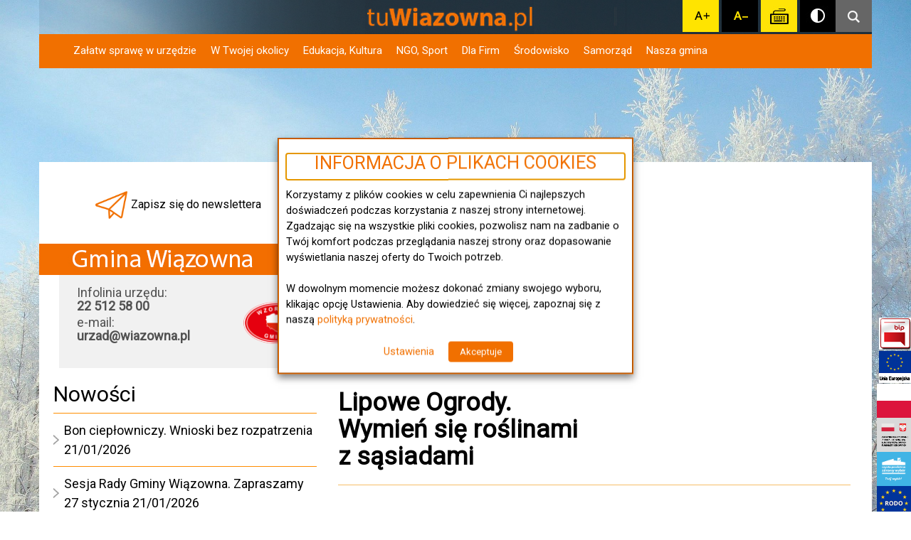

--- FILE ---
content_type: text/html; charset=UTF-8
request_url: https://tuwiazowna.pl/lipowe-ogrody-wymien-sie-roslinami-z-sasiadami/
body_size: 28899
content:
<!DOCTYPE html>
<html lang="pl-PL">

<head>

<meta name="msapplication-TileColor" content="#ffffff">
<meta name="msapplication-TileImage" content="/mstile-144x144.png">
<meta charset="UTF-8">
<meta name="viewport" content="width=device-width, initial-scale=1">
<link rel="icon" type="image/png" href="/favicon-16x16.png" sizes="16x16" />
<link rel="icon" type="image/png" href="/favicon-32x32.png" sizes="32x32" />
<link rel="icon" type="image/png" href="/favicon-96x96.png" sizes="96x96" />
<link rel="icon" type="image/png" href="/favicon-160x160.png" sizes="160x160" />
<link rel="icon" type="image/png" href="/favicon-196x196.png" sizes="196x196" />
<link rel="apple-touch-icon" sizes="57x57" href="/apple-touch-icon-57x57.png" />
<link rel="apple-touch-icon" sizes="114x114" href="/apple-touch-icon-114x114.png" />
<link rel="apple-touch-icon" sizes="72x72" href="/apple-touch-icon-72x72.png" />
<link rel="apple-touch-icon" sizes="144x144" href="/apple-touch-icon-144x144.png" />
<link rel="apple-touch-icon" sizes="60x60" href="/apple-touch-icon-60x60.png" />
<link rel="apple-touch-icon" sizes="120x120" href="/apple-touch-icon-120x120.png" />
<link rel="apple-touch-icon" sizes="76x76" href="/apple-touch-icon-76x76.png" />
<link rel="apple-touch-icon" sizes="152x152" href="/apple-touch-icon-152x152.png" />


<link rel="profile" href="https://gmpg.org/xfn/11">
<link rel="pingback" href="https://tuwiazowna.pl/xmlrpc.php">

    <meta http-equiv="X-UA-Compatible" content="IE=edge">
    <meta name="viewport" content="width=device-width, initial-scale=1">
    
    <meta name="keywords" content="">
    <meta name="author" content="">


<link rel="stylesheet" href="https://tuwiazowna.pl/wp-content/themes/tuwiazowna/bootstrap.min.css">
<link rel="stylesheet" href="https://tuwiazowna.pl/wp-content/themes/tuwiazowna/fluid-style.css">

   <!-- Bootstrap Latest compiled and minified CSS -->
   <!-- <link rel="stylesheet" href="https://maxcdn.bootstrapcdn.com/bootstrap/3.3.2/css/bootstrap.min.css" type="text/css">--><!-- Font-Awesome -->

<link rel="stylesheet" href="//maxcdn.bootstrapcdn.com/font-awesome/4.3.0/css/font-awesome.min.css" type="text/css">
<!-- Global site tag (gtag.js) - Google Analytics -->
<script async src="https://www.googletagmanager.com/gtag/js?id=UA-136533903-1"></script>


<!-- HTML5 shim and Respond.js for IE8 support of HTML5 elements and media queries -->
    <!-- WARNING: Respond.js doesn't work if you view the page via file:// -->
    <!--[if lt IE 9]>
      <script src="https://oss.maxcdn.com/html5shiv/3.7.2/html5shiv.min.js"></script>
      <script src="https://oss.maxcdn.com/respond/1.4.2/respond.min.js"></script>
    <![endif]-->
    <script src="https://tuwiazowna.pl/wp-content/themes/tuwiazowna/js/fluid-core.js"></script>
       <!-- <script src="https://maps.googleapis.com/maps/api/js?key=AIzaSyDku4fOV4oMTlIl-Vwmf-cmGQY28i-5TcU"> -->
    <script src="https://maps.googleapis.com/maps/api/js?key=AIzaSyBkagtFRMhpn_lnw1YnmjCeVaz3ClV9H5g">

    </script>
     
<meta name='robots' content='index, follow, max-snippet:-1, max-image-preview:large, max-video-preview:-1' />

	<!-- This site is optimized with the Yoast SEO plugin v26.8 - https://yoast.com/product/yoast-seo-wordpress/ -->
	<title>Lipowe Ogrody. Wymień się roślinami z sąsiadami - tuWiązowna.pl</title>
	<link rel="canonical" href="https://tuwiazowna.pl/lipowe-ogrody-wymien-sie-roslinami-z-sasiadami/" />
	<meta property="og:locale" content="pl_PL" />
	<meta property="og:type" content="article" />
	<meta property="og:title" content="Lipowe Ogrody. Wymień się roślinami z sąsiadami - tuWiązowna.pl" />
	<meta property="og:url" content="https://tuwiazowna.pl/lipowe-ogrody-wymien-sie-roslinami-z-sasiadami/" />
	<meta property="og:site_name" content="tuWiązowna.pl" />
	<meta property="article:publisher" content="https://www.facebook.com/tuWiazowna" />
	<meta property="article:published_time" content="2022-04-07T08:19:54+00:00" />
	<meta property="og:image" content="https://tuwiazowna.pl/wp-content/uploads/2022/04/lipowe-361.png" />
	<meta property="og:image:width" content="361" />
	<meta property="og:image:height" content="219" />
	<meta property="og:image:type" content="image/png" />
	<meta name="author" content="Izabela Trzaska" />
	<meta name="twitter:card" content="summary_large_image" />
	<meta name="twitter:image" content="https://tuwiazowna.pl/wp-content/uploads/2022/04/lipowe-361.png" />
	<meta name="twitter:label1" content="Napisane przez" />
	<meta name="twitter:data1" content="Izabela Trzaska" />
	<script type="application/ld+json" class="yoast-schema-graph">{"@context":"https://schema.org","@graph":[{"@type":"Article","@id":"https://tuwiazowna.pl/lipowe-ogrody-wymien-sie-roslinami-z-sasiadami/#article","isPartOf":{"@id":"https://tuwiazowna.pl/lipowe-ogrody-wymien-sie-roslinami-z-sasiadami/"},"author":{"name":"Izabela Trzaska","@id":"https://tuwiazowna.pl/#/schema/person/b74ca3a794490424b91abfdf05974463"},"headline":"Lipowe Ogrody. Wymień się roślinami z sąsiadami","datePublished":"2022-04-07T08:19:54+00:00","mainEntityOfPage":{"@id":"https://tuwiazowna.pl/lipowe-ogrody-wymien-sie-roslinami-z-sasiadami/"},"wordCount":40,"image":{"@id":"https://tuwiazowna.pl/lipowe-ogrody-wymien-sie-roslinami-z-sasiadami/#primaryimage"},"thumbnailUrl":"https://tuwiazowna.pl/wp-content/uploads/2022/04/lipowe-361.png","keywords":["gmina wiązowna","Lipowie Ogrody","sołectwo Lipowo","wymiana roślin w Lipowie"],"articleSection":["EDUKACJA, KULTURA","Wszystkie sołectwa"],"inLanguage":"pl-PL"},{"@type":"WebPage","@id":"https://tuwiazowna.pl/lipowe-ogrody-wymien-sie-roslinami-z-sasiadami/","url":"https://tuwiazowna.pl/lipowe-ogrody-wymien-sie-roslinami-z-sasiadami/","name":"Lipowe Ogrody. Wymień się roślinami z sąsiadami - tuWiązowna.pl","isPartOf":{"@id":"https://tuwiazowna.pl/#website"},"primaryImageOfPage":{"@id":"https://tuwiazowna.pl/lipowe-ogrody-wymien-sie-roslinami-z-sasiadami/#primaryimage"},"image":{"@id":"https://tuwiazowna.pl/lipowe-ogrody-wymien-sie-roslinami-z-sasiadami/#primaryimage"},"thumbnailUrl":"https://tuwiazowna.pl/wp-content/uploads/2022/04/lipowe-361.png","datePublished":"2022-04-07T08:19:54+00:00","author":{"@id":"https://tuwiazowna.pl/#/schema/person/b74ca3a794490424b91abfdf05974463"},"breadcrumb":{"@id":"https://tuwiazowna.pl/lipowe-ogrody-wymien-sie-roslinami-z-sasiadami/#breadcrumb"},"inLanguage":"pl-PL","potentialAction":[{"@type":"ReadAction","target":["https://tuwiazowna.pl/lipowe-ogrody-wymien-sie-roslinami-z-sasiadami/"]}]},{"@type":"ImageObject","inLanguage":"pl-PL","@id":"https://tuwiazowna.pl/lipowe-ogrody-wymien-sie-roslinami-z-sasiadami/#primaryimage","url":"https://tuwiazowna.pl/wp-content/uploads/2022/04/lipowe-361.png","contentUrl":"https://tuwiazowna.pl/wp-content/uploads/2022/04/lipowe-361.png","width":361,"height":219,"caption":"Lipowie ogrody, czyli sąsiedzka wymiana sadzonek roślin w Lipowie 23 kwietnia o godz. 16.00"},{"@type":"BreadcrumbList","@id":"https://tuwiazowna.pl/lipowe-ogrody-wymien-sie-roslinami-z-sasiadami/#breadcrumb","itemListElement":[{"@type":"ListItem","position":1,"name":"tuWiązowna.pl","item":"https://tuwiazowna.pl/"},{"@type":"ListItem","position":2,"name":"EDUKACJA, KULTURA","item":"https://tuwiazowna.pl/category/kultura/"},{"@type":"ListItem","position":3,"name":"Lipowe Ogrody. Wymień się roślinami z sąsiadami"}]},{"@type":"WebSite","@id":"https://tuwiazowna.pl/#website","url":"https://tuwiazowna.pl/","name":"tuWiązowna.pl","description":"","potentialAction":[{"@type":"SearchAction","target":{"@type":"EntryPoint","urlTemplate":"https://tuwiazowna.pl/?s={search_term_string}"},"query-input":{"@type":"PropertyValueSpecification","valueRequired":true,"valueName":"search_term_string"}}],"inLanguage":"pl-PL"},{"@type":"Person","@id":"https://tuwiazowna.pl/#/schema/person/b74ca3a794490424b91abfdf05974463","name":"Izabela Trzaska","image":{"@type":"ImageObject","inLanguage":"pl-PL","@id":"https://tuwiazowna.pl/#/schema/person/image/","url":"https://secure.gravatar.com/avatar/d22727e021afab5336a5b122c29aecd3e00a38bfd0986200ba05c81bc025d9da?s=96&d=mm&r=g","contentUrl":"https://secure.gravatar.com/avatar/d22727e021afab5336a5b122c29aecd3e00a38bfd0986200ba05c81bc025d9da?s=96&d=mm&r=g","caption":"Izabela Trzaska"},"url":"https://tuwiazowna.pl/author/i-trzaska/"}]}</script>
	<!-- / Yoast SEO plugin. -->


<meta name="robots" content="index, follow, max-snippet:-1, max-image-preview:large, max-video-preview:-1">
<link rel="canonical" href="https://tuwiazowna.pl/lipowe-ogrody-wymien-sie-roslinami-z-sasiadami/">
<meta property="og:url" content="https://tuwiazowna.pl/lipowe-ogrody-wymien-sie-roslinami-z-sasiadami/">
<meta property="og:site_name" content="tuWiązowna.pl">
<meta property="og:locale" content="pl_PL">
<meta property="og:type" content="article">
<meta property="article:author" content="">
<meta property="article:publisher" content="">
<meta property="article:section" content="EDUKACJA, KULTURA">
<meta property="article:tag" content="gmina wiązowna">
<meta property="article:tag" content="Lipowie Ogrody">
<meta property="article:tag" content="sołectwo Lipowo">
<meta property="article:tag" content="wymiana roślin w Lipowie">
<meta property="og:title" content="Lipowe Ogrody. Wymień się roślinami z sąsiadami - tuWiązowna.pl">
<meta property="og:image" content="https://tuwiazowna.pl/wp-content/uploads/2022/04/lipowe-361.png">
<meta property="og:image:secure_url" content="https://tuwiazowna.pl/wp-content/uploads/2022/04/lipowe-361.png">
<meta property="og:image:width" content="361">
<meta property="og:image:height" content="219">
<meta property="og:image:alt" content="Lipowie ogrody, czyli sąsiedzka wymiana sadzonek roślin w Lipowie 23 kwietnia o godz. 16.00">
<meta property="fb:pages" content="">
<meta property="fb:admins" content="">
<meta property="fb:app_id" content="">
<meta name="twitter:card" content="summary">
<meta name="twitter:site" content="">
<meta name="twitter:creator" content="">
<meta name="twitter:title" content="Lipowe Ogrody. Wymień się roślinami z sąsiadami - tuWiązowna.pl">
<meta name="twitter:image" content="https://tuwiazowna.pl/wp-content/uploads/2022/04/lipowe-361.png">
<link rel='dns-prefetch' href='//cdnjs.cloudflare.com' />
<link href='https://fonts.gstatic.com' crossorigin rel='preconnect' />
<link rel="alternate" type="application/rss+xml" title="tuWiązowna.pl &raquo; Kanał z wpisami" href="https://tuwiazowna.pl/feed/" />
<link rel="alternate" title="oEmbed (JSON)" type="application/json+oembed" href="https://tuwiazowna.pl/wp-json/oembed/1.0/embed?url=https%3A%2F%2Ftuwiazowna.pl%2Flipowe-ogrody-wymien-sie-roslinami-z-sasiadami%2F" />
<link rel="alternate" title="oEmbed (XML)" type="text/xml+oembed" href="https://tuwiazowna.pl/wp-json/oembed/1.0/embed?url=https%3A%2F%2Ftuwiazowna.pl%2Flipowe-ogrody-wymien-sie-roslinami-z-sasiadami%2F&#038;format=xml" />
<style id='wp-img-auto-sizes-contain-inline-css' type='text/css'>
img:is([sizes=auto i],[sizes^="auto," i]){contain-intrinsic-size:3000px 1500px}
/*# sourceURL=wp-img-auto-sizes-contain-inline-css */
</style>
<link rel='stylesheet' id='map-css' href='https://tuwiazowna.pl/wp-content/plugins/map-markers/styles/style.css?ver=6.9' type='text/css' media='all' />
<link rel='stylesheet' id='timeline-css-css' href='https://tuwiazowna.pl/wp-content/plugins/content_timeline/css/frontend/timeline.css?ver=6.9' type='text/css' media='all' />
<link rel='stylesheet' id='customScroll-css-css' href='https://tuwiazowna.pl/wp-content/plugins/content_timeline/css/frontend/jquery.mCustomScrollbar.css?ver=6.9' type='text/css' media='all' />
<link rel='stylesheet' id='prettyPhoto-css-css' href='https://tuwiazowna.pl/wp-content/plugins/content_timeline/css/frontend/prettyPhoto.css?ver=6.9' type='text/css' media='all' />
<link rel='stylesheet' id='my_timeline_font_awesome-css' href='https://tuwiazowna.pl/wp-content/plugins/content_timeline//css/frontend/awesome/font-awesome.css?ver=6.9' type='text/css' media='all' />
<link rel='stylesheet' id='my_timeline_lineicons_css-css' href='https://tuwiazowna.pl/wp-content/plugins/content_timeline//css/frontend/themify-icons.css?ver=6.9' type='text/css' media='all' />
<style id='wp-emoji-styles-inline-css' type='text/css'>

	img.wp-smiley, img.emoji {
		display: inline !important;
		border: none !important;
		box-shadow: none !important;
		height: 1em !important;
		width: 1em !important;
		margin: 0 0.07em !important;
		vertical-align: -0.1em !important;
		background: none !important;
		padding: 0 !important;
	}
/*# sourceURL=wp-emoji-styles-inline-css */
</style>
<link rel='stylesheet' id='wp-block-library-css' href='https://tuwiazowna.pl/wp-includes/css/dist/block-library/style.min.css?ver=6.9' type='text/css' media='all' />
<style id='global-styles-inline-css' type='text/css'>
:root{--wp--preset--aspect-ratio--square: 1;--wp--preset--aspect-ratio--4-3: 4/3;--wp--preset--aspect-ratio--3-4: 3/4;--wp--preset--aspect-ratio--3-2: 3/2;--wp--preset--aspect-ratio--2-3: 2/3;--wp--preset--aspect-ratio--16-9: 16/9;--wp--preset--aspect-ratio--9-16: 9/16;--wp--preset--color--black: #000000;--wp--preset--color--cyan-bluish-gray: #abb8c3;--wp--preset--color--white: #ffffff;--wp--preset--color--pale-pink: #f78da7;--wp--preset--color--vivid-red: #cf2e2e;--wp--preset--color--luminous-vivid-orange: #ff6900;--wp--preset--color--luminous-vivid-amber: #fcb900;--wp--preset--color--light-green-cyan: #7bdcb5;--wp--preset--color--vivid-green-cyan: #00d084;--wp--preset--color--pale-cyan-blue: #8ed1fc;--wp--preset--color--vivid-cyan-blue: #0693e3;--wp--preset--color--vivid-purple: #9b51e0;--wp--preset--gradient--vivid-cyan-blue-to-vivid-purple: linear-gradient(135deg,rgb(6,147,227) 0%,rgb(155,81,224) 100%);--wp--preset--gradient--light-green-cyan-to-vivid-green-cyan: linear-gradient(135deg,rgb(122,220,180) 0%,rgb(0,208,130) 100%);--wp--preset--gradient--luminous-vivid-amber-to-luminous-vivid-orange: linear-gradient(135deg,rgb(252,185,0) 0%,rgb(255,105,0) 100%);--wp--preset--gradient--luminous-vivid-orange-to-vivid-red: linear-gradient(135deg,rgb(255,105,0) 0%,rgb(207,46,46) 100%);--wp--preset--gradient--very-light-gray-to-cyan-bluish-gray: linear-gradient(135deg,rgb(238,238,238) 0%,rgb(169,184,195) 100%);--wp--preset--gradient--cool-to-warm-spectrum: linear-gradient(135deg,rgb(74,234,220) 0%,rgb(151,120,209) 20%,rgb(207,42,186) 40%,rgb(238,44,130) 60%,rgb(251,105,98) 80%,rgb(254,248,76) 100%);--wp--preset--gradient--blush-light-purple: linear-gradient(135deg,rgb(255,206,236) 0%,rgb(152,150,240) 100%);--wp--preset--gradient--blush-bordeaux: linear-gradient(135deg,rgb(254,205,165) 0%,rgb(254,45,45) 50%,rgb(107,0,62) 100%);--wp--preset--gradient--luminous-dusk: linear-gradient(135deg,rgb(255,203,112) 0%,rgb(199,81,192) 50%,rgb(65,88,208) 100%);--wp--preset--gradient--pale-ocean: linear-gradient(135deg,rgb(255,245,203) 0%,rgb(182,227,212) 50%,rgb(51,167,181) 100%);--wp--preset--gradient--electric-grass: linear-gradient(135deg,rgb(202,248,128) 0%,rgb(113,206,126) 100%);--wp--preset--gradient--midnight: linear-gradient(135deg,rgb(2,3,129) 0%,rgb(40,116,252) 100%);--wp--preset--font-size--small: 13px;--wp--preset--font-size--medium: 20px;--wp--preset--font-size--large: 36px;--wp--preset--font-size--x-large: 42px;--wp--preset--spacing--20: 0.44rem;--wp--preset--spacing--30: 0.67rem;--wp--preset--spacing--40: 1rem;--wp--preset--spacing--50: 1.5rem;--wp--preset--spacing--60: 2.25rem;--wp--preset--spacing--70: 3.38rem;--wp--preset--spacing--80: 5.06rem;--wp--preset--shadow--natural: 6px 6px 9px rgba(0, 0, 0, 0.2);--wp--preset--shadow--deep: 12px 12px 50px rgba(0, 0, 0, 0.4);--wp--preset--shadow--sharp: 6px 6px 0px rgba(0, 0, 0, 0.2);--wp--preset--shadow--outlined: 6px 6px 0px -3px rgb(255, 255, 255), 6px 6px rgb(0, 0, 0);--wp--preset--shadow--crisp: 6px 6px 0px rgb(0, 0, 0);}:where(.is-layout-flex){gap: 0.5em;}:where(.is-layout-grid){gap: 0.5em;}body .is-layout-flex{display: flex;}.is-layout-flex{flex-wrap: wrap;align-items: center;}.is-layout-flex > :is(*, div){margin: 0;}body .is-layout-grid{display: grid;}.is-layout-grid > :is(*, div){margin: 0;}:where(.wp-block-columns.is-layout-flex){gap: 2em;}:where(.wp-block-columns.is-layout-grid){gap: 2em;}:where(.wp-block-post-template.is-layout-flex){gap: 1.25em;}:where(.wp-block-post-template.is-layout-grid){gap: 1.25em;}.has-black-color{color: var(--wp--preset--color--black) !important;}.has-cyan-bluish-gray-color{color: var(--wp--preset--color--cyan-bluish-gray) !important;}.has-white-color{color: var(--wp--preset--color--white) !important;}.has-pale-pink-color{color: var(--wp--preset--color--pale-pink) !important;}.has-vivid-red-color{color: var(--wp--preset--color--vivid-red) !important;}.has-luminous-vivid-orange-color{color: var(--wp--preset--color--luminous-vivid-orange) !important;}.has-luminous-vivid-amber-color{color: var(--wp--preset--color--luminous-vivid-amber) !important;}.has-light-green-cyan-color{color: var(--wp--preset--color--light-green-cyan) !important;}.has-vivid-green-cyan-color{color: var(--wp--preset--color--vivid-green-cyan) !important;}.has-pale-cyan-blue-color{color: var(--wp--preset--color--pale-cyan-blue) !important;}.has-vivid-cyan-blue-color{color: var(--wp--preset--color--vivid-cyan-blue) !important;}.has-vivid-purple-color{color: var(--wp--preset--color--vivid-purple) !important;}.has-black-background-color{background-color: var(--wp--preset--color--black) !important;}.has-cyan-bluish-gray-background-color{background-color: var(--wp--preset--color--cyan-bluish-gray) !important;}.has-white-background-color{background-color: var(--wp--preset--color--white) !important;}.has-pale-pink-background-color{background-color: var(--wp--preset--color--pale-pink) !important;}.has-vivid-red-background-color{background-color: var(--wp--preset--color--vivid-red) !important;}.has-luminous-vivid-orange-background-color{background-color: var(--wp--preset--color--luminous-vivid-orange) !important;}.has-luminous-vivid-amber-background-color{background-color: var(--wp--preset--color--luminous-vivid-amber) !important;}.has-light-green-cyan-background-color{background-color: var(--wp--preset--color--light-green-cyan) !important;}.has-vivid-green-cyan-background-color{background-color: var(--wp--preset--color--vivid-green-cyan) !important;}.has-pale-cyan-blue-background-color{background-color: var(--wp--preset--color--pale-cyan-blue) !important;}.has-vivid-cyan-blue-background-color{background-color: var(--wp--preset--color--vivid-cyan-blue) !important;}.has-vivid-purple-background-color{background-color: var(--wp--preset--color--vivid-purple) !important;}.has-black-border-color{border-color: var(--wp--preset--color--black) !important;}.has-cyan-bluish-gray-border-color{border-color: var(--wp--preset--color--cyan-bluish-gray) !important;}.has-white-border-color{border-color: var(--wp--preset--color--white) !important;}.has-pale-pink-border-color{border-color: var(--wp--preset--color--pale-pink) !important;}.has-vivid-red-border-color{border-color: var(--wp--preset--color--vivid-red) !important;}.has-luminous-vivid-orange-border-color{border-color: var(--wp--preset--color--luminous-vivid-orange) !important;}.has-luminous-vivid-amber-border-color{border-color: var(--wp--preset--color--luminous-vivid-amber) !important;}.has-light-green-cyan-border-color{border-color: var(--wp--preset--color--light-green-cyan) !important;}.has-vivid-green-cyan-border-color{border-color: var(--wp--preset--color--vivid-green-cyan) !important;}.has-pale-cyan-blue-border-color{border-color: var(--wp--preset--color--pale-cyan-blue) !important;}.has-vivid-cyan-blue-border-color{border-color: var(--wp--preset--color--vivid-cyan-blue) !important;}.has-vivid-purple-border-color{border-color: var(--wp--preset--color--vivid-purple) !important;}.has-vivid-cyan-blue-to-vivid-purple-gradient-background{background: var(--wp--preset--gradient--vivid-cyan-blue-to-vivid-purple) !important;}.has-light-green-cyan-to-vivid-green-cyan-gradient-background{background: var(--wp--preset--gradient--light-green-cyan-to-vivid-green-cyan) !important;}.has-luminous-vivid-amber-to-luminous-vivid-orange-gradient-background{background: var(--wp--preset--gradient--luminous-vivid-amber-to-luminous-vivid-orange) !important;}.has-luminous-vivid-orange-to-vivid-red-gradient-background{background: var(--wp--preset--gradient--luminous-vivid-orange-to-vivid-red) !important;}.has-very-light-gray-to-cyan-bluish-gray-gradient-background{background: var(--wp--preset--gradient--very-light-gray-to-cyan-bluish-gray) !important;}.has-cool-to-warm-spectrum-gradient-background{background: var(--wp--preset--gradient--cool-to-warm-spectrum) !important;}.has-blush-light-purple-gradient-background{background: var(--wp--preset--gradient--blush-light-purple) !important;}.has-blush-bordeaux-gradient-background{background: var(--wp--preset--gradient--blush-bordeaux) !important;}.has-luminous-dusk-gradient-background{background: var(--wp--preset--gradient--luminous-dusk) !important;}.has-pale-ocean-gradient-background{background: var(--wp--preset--gradient--pale-ocean) !important;}.has-electric-grass-gradient-background{background: var(--wp--preset--gradient--electric-grass) !important;}.has-midnight-gradient-background{background: var(--wp--preset--gradient--midnight) !important;}.has-small-font-size{font-size: var(--wp--preset--font-size--small) !important;}.has-medium-font-size{font-size: var(--wp--preset--font-size--medium) !important;}.has-large-font-size{font-size: var(--wp--preset--font-size--large) !important;}.has-x-large-font-size{font-size: var(--wp--preset--font-size--x-large) !important;}
/*# sourceURL=global-styles-inline-css */
</style>

<style id='classic-theme-styles-inline-css' type='text/css'>
/*! This file is auto-generated */
.wp-block-button__link{color:#fff;background-color:#32373c;border-radius:9999px;box-shadow:none;text-decoration:none;padding:calc(.667em + 2px) calc(1.333em + 2px);font-size:1.125em}.wp-block-file__button{background:#32373c;color:#fff;text-decoration:none}
/*# sourceURL=/wp-includes/css/classic-themes.min.css */
</style>
<link rel='stylesheet' id='wp-components-css' href='https://tuwiazowna.pl/wp-includes/css/dist/components/style.min.css?ver=6.9' type='text/css' media='all' />
<link rel='stylesheet' id='wp-preferences-css' href='https://tuwiazowna.pl/wp-includes/css/dist/preferences/style.min.css?ver=6.9' type='text/css' media='all' />
<link rel='stylesheet' id='wp-block-editor-css' href='https://tuwiazowna.pl/wp-includes/css/dist/block-editor/style.min.css?ver=6.9' type='text/css' media='all' />
<link rel='stylesheet' id='popup-maker-block-library-style-css' href='https://tuwiazowna.pl/wp-content/plugins/popup-maker/dist/packages/block-library-style.css?ver=dbea705cfafe089d65f1' type='text/css' media='all' />
<link rel='stylesheet' id='tuwiazowna-style-css' href='https://tuwiazowna.pl/wp-content/themes/tuwiazowna/style.css?ver=6.9' type='text/css' media='all' />
<link rel='stylesheet' id='cookie-law-info-css' href='https://tuwiazowna.pl/wp-content/plugins/webtoffee-gdpr-cookie-consent/public/css/cookie-law-info-public.css?ver=2.6.6' type='text/css' media='all' />
<link rel='stylesheet' id='cookie-law-info-gdpr-css' href='https://tuwiazowna.pl/wp-content/plugins/webtoffee-gdpr-cookie-consent/public/css/cookie-law-info-gdpr.css?ver=2.6.6' type='text/css' media='all' />
<style id='cookie-law-info-gdpr-inline-css' type='text/css'>
.cli-modal-content, .cli-tab-content { background-color: #ffffff; }.cli-privacy-content-text, .cli-modal .cli-modal-dialog, .cli-tab-container p, a.cli-privacy-readmore { color: #000000; }.cli-tab-header { background-color: #f2f2f2; }.cli-tab-header, .cli-tab-header a.cli-nav-link,span.cli-necessary-caption,.cli-switch .cli-slider:after { color: #000000; }.cli-switch .cli-slider:before { background-color: #ffffff; }.cli-switch input:checked + .cli-slider:before { background-color: #ffffff; }.cli-switch .cli-slider { background-color: #e3e1e8; }.cli-switch input:checked + .cli-slider { background-color: #28a745; }.cli-modal-close svg { fill: #000000; }.cli-tab-footer .wt-cli-privacy-accept-all-btn { background-color: #00acad; color: #ffffff}.cli-tab-footer .wt-cli-privacy-accept-btn { background-color: #00acad; color: #ffffff}.cli-tab-header a:before{ border-right: 1px solid #000000; border-bottom: 1px solid #000000; }
/*# sourceURL=cookie-law-info-gdpr-inline-css */
</style>
<link rel='stylesheet' id='newsletter-css' href='https://tuwiazowna.pl/wp-content/plugins/newsletter/style.css?ver=9.1.1' type='text/css' media='all' />
<link rel='stylesheet' id='fancybox-css' href='https://tuwiazowna.pl/wp-content/plugins/easy-fancybox/fancybox/1.5.4/jquery.fancybox.min.css?ver=6.9' type='text/css' media='screen' />
<link rel='stylesheet' id='js_composer_front-css' href='https://tuwiazowna.pl/wp-content/plugins/js_composer/assets/css/js_composer.min.css?ver=8.7.2' type='text/css' media='all' />
<link rel='stylesheet' id='udi-wcag-css' href='https://tuwiazowna.pl/wp-content/plugins/udi-wcag/assets/css/style.min.css?ver=1.0.0' type='text/css' media='all' />
<script type="text/javascript" src="https://tuwiazowna.pl/wp-includes/js/jquery/jquery.min.js?ver=3.7.1" id="jquery-core-js"></script>
<script type="text/javascript" src="https://tuwiazowna.pl/wp-includes/js/jquery/jquery-migrate.min.js?ver=3.4.1" id="jquery-migrate-js"></script>
<script type="text/javascript" src="https://tuwiazowna.pl/wp-content/plugins/content_timeline/js/frontend/jquery.easing.1.3.js?ver=6.9" id="jQuery-easing-js"></script>
<script type="text/javascript" src="https://tuwiazowna.pl/wp-content/plugins/content_timeline/js/frontend/jquery.timeline.js?ver=6.9" id="jQuery-timeline-js"></script>
<script type="text/javascript" src="https://tuwiazowna.pl/wp-content/plugins/content_timeline/js/frontend/jquery.Verticaltimeline.js?ver=6.9" id="jQuery--vertical-timeline-js"></script>
<script type="text/javascript" src="https://tuwiazowna.pl/wp-content/plugins/content_timeline/js/frontend/jquery.mousewheel.min.js?ver=6.9" id="jQuery-mousew-js"></script>
<script type="text/javascript" src="https://tuwiazowna.pl/wp-content/plugins/content_timeline/js/frontend/jquery.mCustomScrollbar.min.js?ver=6.9" id="jQuery-customScroll-js"></script>
<script type="text/javascript" src="https://tuwiazowna.pl/wp-content/plugins/content_timeline/js/frontend/rollover.js?ver=6.9" id="rollover-js"></script>
<script type="text/javascript" src="https://tuwiazowna.pl/wp-content/plugins/content_timeline/js/frontend/jquery.prettyPhoto.js?ver=6.9" id="jquery-prettyPhoto-js"></script>
<script type="text/javascript" src="https://tuwiazowna.pl/wp-content/plugins/content_timeline//js/frontend/jquery.my_add_function.js?ver=6.9" id="my_timeline_added_script-js"></script>
<script type="text/javascript" id="map-js-extra">
/* <![CDATA[ */
var inData = {"ajaxUrl":"https://tuwiazowna.pl/wp-admin/admin-ajax.php"};
//# sourceURL=map-js-extra
/* ]]> */
</script>
<script type="text/javascript" src="https://tuwiazowna.pl/wp-content/plugins/map-markers/js/map.js?ver=6.9" id="map-js"></script>
<script type="text/javascript" src="//tuwiazowna.pl/wp-content/plugins/revslider/sr6/assets/js/rbtools.min.js?ver=6.7.40" async id="tp-tools-js"></script>
<script type="text/javascript" src="//tuwiazowna.pl/wp-content/plugins/revslider/sr6/assets/js/rs6.min.js?ver=6.7.40" async id="revmin-js"></script>
<script type="text/javascript" id="cookie-law-info-js-extra">
/* <![CDATA[ */
var Cli_Data = {"nn_cookie_ids":["yt-remote-connected-devices","test_cookie","IDE","_ga","_gid","_gat_gtag_UA_136533903_1","uvc","at-rand","CONSENT","__atuvc","__atuvs","_gat","xtc","DEVICE_INFO","__Secure-ENID","viewed_cookie_policy","CookieLawInfoConsent","PHPSESSID","loc","YSC","VISITOR_INFO1_LIVE","yt-remote-device-id","yt.innertube::requests","yt.innertube::nextId","page-visited"],"non_necessary_cookies":{"necessary":["viewed_cookie_policy","CookieLawInfoConsent","PHPSESSID"],"advertisement":["yt-remote-connected-devices","test_cookie","IDE","loc","YSC","VISITOR_INFO1_LIVE","yt-remote-device-id","yt.innertube::requests","yt.innertube::nextId"],"analytics":["_ga","_gid","_gat_gtag_UA_136533903_1","uvc","at-rand","CONSENT"],"functional":["__atuvc","__atuvs"],"performance":["_gat"],"others":["xtc","DEVICE_INFO","__Secure-ENID","page-visited"]},"cookielist":{"necessary":{"id":7177,"status":true,"priority":0,"title":"Niezb\u0119dne do \u015bwiadczenia us\u0142ugi","strict":true,"default_state":false,"ccpa_optout":false,"loadonstart":false},"advertisement":{"id":7178,"status":true,"priority":0,"title":"Reklamowe","strict":false,"default_state":false,"ccpa_optout":false,"loadonstart":false},"analytics":{"id":7179,"status":true,"priority":0,"title":"Analityczne i statystyczne","strict":false,"default_state":false,"ccpa_optout":false,"loadonstart":false},"functional":{"id":7180,"status":true,"priority":0,"title":"Funkcjonalne","strict":false,"default_state":false,"ccpa_optout":false,"loadonstart":false},"performance":{"id":7181,"status":true,"priority":0,"title":"Wydajno\u015b\u0107","strict":false,"default_state":false,"ccpa_optout":false,"loadonstart":false},"others":{"id":7176,"status":true,"priority":-1,"title":"Inne","strict":false,"default_state":false,"ccpa_optout":false,"loadonstart":false}},"ajax_url":"https://tuwiazowna.pl/wp-admin/admin-ajax.php","current_lang":"pl","security":"ceb9ae79e7","eu_countries":["GB"],"geoIP":"disabled","use_custom_geolocation_api":"","custom_geolocation_api":"https://geoip.cookieyes.com/geoip/checker/result.php","consentVersion":"1","strictlyEnabled":["necessary","obligatoire"],"cookieDomain":"","privacy_length":"250","ccpaEnabled":"","ccpaRegionBased":"","ccpaBarEnabled":"","ccpaType":"gdpr","triggerDomRefresh":"","secure_cookies":""};
var log_object = {"ajax_url":"https://tuwiazowna.pl/wp-admin/admin-ajax.php"};
//# sourceURL=cookie-law-info-js-extra
/* ]]> */
</script>
<script type="text/javascript" src="https://tuwiazowna.pl/wp-content/plugins/webtoffee-gdpr-cookie-consent/public/js/cookie-law-info-public.js?ver=2.6.6" id="cookie-law-info-js"></script>
<script type="text/javascript" src="https://cdnjs.cloudflare.com/ajax/libs/font-awesome/5.12.1/js/fontawesome.min.js?ver=6.9" id="udi-wcag-fontawesome-js"></script>
<script></script><link rel="https://api.w.org/" href="https://tuwiazowna.pl/wp-json/" /><link rel="alternate" title="JSON" type="application/json" href="https://tuwiazowna.pl/wp-json/wp/v2/posts/70135" /><link rel="EditURI" type="application/rsd+xml" title="RSD" href="https://tuwiazowna.pl/xmlrpc.php?rsd" />
<meta name="generator" content="WordPress 6.9" />
<link rel='shortlink' href='https://tuwiazowna.pl/?p=70135' />
		<script type="text/javascript">
			my_timeline_front_ajax_nonce="5ae0b3cff6";
			my_timeline_front_ajax_url="https://tuwiazowna.pl/wp-admin/admin-ajax.php";
		</script>
		<link href="https://fonts.googleapis.com/css?family=Montserrat" rel="stylesheet" type="text/css"><meta name="generator" content="Powered by WPBakery Page Builder - drag and drop page builder for WordPress."/>
<style type="text/css" id="custom-background-css">
body.custom-background { background-image: url("https://tuwiazowna.pl/wp-content/uploads/2019/01/JE8A2287JE8A2287.jpg"); background-position: center center; background-size: auto; background-repeat: repeat; background-attachment: scroll; }
</style>
	<meta name="generator" content="Powered by Slider Revolution 6.7.40 - responsive, Mobile-Friendly Slider Plugin for WordPress with comfortable drag and drop interface." />
<script>function setREVStartSize(e){
			//window.requestAnimationFrame(function() {
				window.RSIW = window.RSIW===undefined ? window.innerWidth : window.RSIW;
				window.RSIH = window.RSIH===undefined ? window.innerHeight : window.RSIH;
				try {
					var pw = document.getElementById(e.c).parentNode.offsetWidth,
						newh;
					pw = pw===0 || isNaN(pw) || (e.l=="fullwidth" || e.layout=="fullwidth") ? window.RSIW : pw;
					e.tabw = e.tabw===undefined ? 0 : parseInt(e.tabw);
					e.thumbw = e.thumbw===undefined ? 0 : parseInt(e.thumbw);
					e.tabh = e.tabh===undefined ? 0 : parseInt(e.tabh);
					e.thumbh = e.thumbh===undefined ? 0 : parseInt(e.thumbh);
					e.tabhide = e.tabhide===undefined ? 0 : parseInt(e.tabhide);
					e.thumbhide = e.thumbhide===undefined ? 0 : parseInt(e.thumbhide);
					e.mh = e.mh===undefined || e.mh=="" || e.mh==="auto" ? 0 : parseInt(e.mh,0);
					if(e.layout==="fullscreen" || e.l==="fullscreen")
						newh = Math.max(e.mh,window.RSIH);
					else{
						e.gw = Array.isArray(e.gw) ? e.gw : [e.gw];
						for (var i in e.rl) if (e.gw[i]===undefined || e.gw[i]===0) e.gw[i] = e.gw[i-1];
						e.gh = e.el===undefined || e.el==="" || (Array.isArray(e.el) && e.el.length==0)? e.gh : e.el;
						e.gh = Array.isArray(e.gh) ? e.gh : [e.gh];
						for (var i in e.rl) if (e.gh[i]===undefined || e.gh[i]===0) e.gh[i] = e.gh[i-1];
											
						var nl = new Array(e.rl.length),
							ix = 0,
							sl;
						e.tabw = e.tabhide>=pw ? 0 : e.tabw;
						e.thumbw = e.thumbhide>=pw ? 0 : e.thumbw;
						e.tabh = e.tabhide>=pw ? 0 : e.tabh;
						e.thumbh = e.thumbhide>=pw ? 0 : e.thumbh;
						for (var i in e.rl) nl[i] = e.rl[i]<window.RSIW ? 0 : e.rl[i];
						sl = nl[0];
						for (var i in nl) if (sl>nl[i] && nl[i]>0) { sl = nl[i]; ix=i;}
						var m = pw>(e.gw[ix]+e.tabw+e.thumbw) ? 1 : (pw-(e.tabw+e.thumbw)) / (e.gw[ix]);
						newh =  (e.gh[ix] * m) + (e.tabh + e.thumbh);
					}
					var el = document.getElementById(e.c);
					if (el!==null && el) el.style.height = newh+"px";
					el = document.getElementById(e.c+"_wrapper");
					if (el!==null && el) {
						el.style.height = newh+"px";
						el.style.display = "block";
					}
				} catch(e){
					console.log("Failure at Presize of Slider:" + e)
				}
			//});
		  };</script>
		<style type="text/css" id="wp-custom-css">
			body .popmake-content {
	   outline: unset!important; 
}
.title {
    position: relative !important;
    left: 15px !important;
    float: none !important;
    padding-bottom: 0px !important;
}
.map_area img{
    height: unset !important;
    max-width: unset !important;
}
#float_fix{
	float:left;
}
body .popmake-content:focus{
	   outline: unset!important; 
}
body .popmake-content div{
	   outline: unset!important; 
}
body .popmake-content div:focus{
	   outline: unset!important; 
}
body .udi_pp{
    outline: unset!important; 
    display: flex; 
    justify-content: center; 
    align-items: center;
}
body .udi_pp:focus{
        outline: unset!important; 
}

.footerc {
	min-height: 230px !important;
}

.miejscowosc span.wpcf7-list-item, .tematyka span.wpcf7-list-item{
	width: 30%
}
.text_info {
	cursor:pointer;
}

.acc_row .button_text {
	font-weight: 700;
	color: #404040;
font-size: 16px;
line-height: 1.5;
}
.accordion_text_box ol {
	margin:0px;
}
.acc_row {
	padding: 20px 0px;
}
.accordion_text_box ol li {
	font-size:12px
}
.accordion_text_box {
	padding-bottom: 20px;
}
.btn.form-button {
	border-radius:0px;
	box-shadow:none !important;
	text-shadow: none !important;
	background: #EF7F22;
	color:#fff;
	border-color: transparent;
	width: 100px;
	border:0px;
}
.btn.form-button:hover {
	background: #fff;
	color:#EF7F22;
	border: 1px solid #EF7F22;
}

.form-control, input[type="text"], input[type="email"], input[type="url"], input[type="password"], input[type="search"] {
	border-color: #EF7F22;
}

.pum-content.popmake-content .wpb_button, .pum-content.popmake-content .wpb_content_element, .pum-content.popmake-content ul.wpb_thumbnails-fluid>li {
    margin-bottom: 0px;
}

.us-survey-title {display: none}
.us-survey-description {
	padding: 30px
}


/* NEWSLETTER */

.page-id-57576 .tnp.tnp-profile {
	padding-left: 30px;
}

.page-id-57576 .content p {
    padding-left: 30px;
}

.tnp-widget label {
    font-size: 12px;
    font-weight: 400;
}

.tnp-widget label a {
    font-size: 10px;
    font-weight: 400;
}

.tnp-privacy-field a:hover {
	text-decoration: underline !important;
	color: #404040;
}

.tnp-field-button .tnp-submit {
	background-color: #f17000 !important;
	background-image: none;
	text-shadow: none;
	color: #fff;
	margin: 0;
	font-weight: 700;
	box-shadow: none !important;
}

.tnp-subscription label {
	font-weight: 400 !important;
	line-height: 1.5 !important;
}

.newsletter-box {
    background-color: #fff;
    height: 115px;
    padding-top: 35px;
}

.tnp-privacy {
	float: left;
}

.informacjazlewej {
    margin-top: 180px !important;
}

body .tuwiazowna-logo-desktop {
    margin-top: 0% !important;
}

.btn-news {
    background-image: url("https://tuwiazowna.pl/wp-content/uploads/2020/08/news-plane.png");
    background-size: 45px;
    background-repeat: no-repeat;
    background-position: left center;
    left: 0;
    right: 0;
    margin: auto;
    display: table;
    padding-left: 50px;
    line-height: 50px;
}

.btn-news:hover {
	color: #404040;
}

.informacjaboczna {
  padding-left: 28px !important;
}

body .right_slider {
  padding: 20px 28px 0px 12px !important;
}
.belka {
	left: 0;
	right: 0px;
}
/**POPUP**/

.pum-theme-36151 .pum-content + .pum-close, .pum-theme-default-theme .pum-content + .pum-close{
	top:50px!important;
}
.pum-theme-36151 .pum-title, .pum-theme-default-theme .pum-title{
	visibility:hidden!important;
}		</style>
		<style type="text/css" data-type="vc_shortcodes-custom-css">.vc_custom_1446712607674{margin-right: 15px !important;margin-left: 15px !important;}</style><noscript><style> .wpb_animate_when_almost_visible { opacity: 1; }</style></noscript><noscript><style id="rocket-lazyload-nojs-css">.rll-youtube-player, [data-lazy-src]{display:none !important;}</style></noscript><style type="text/css">

	@media  (max-width: 900px) {
	.news a div{height: 400px !important;}}
	.mobile-dropdown {z-index: 10000 !important;}
	.page-id-6755 .content .vc_row div	p {color: #F17000 !important; font-weight: bold !important; font-size: 20px !important; }
	.content .col-md-4 #secondary,
	.vc_col-sm-4 {padding-left: 0px !important; 0px !important;}
	
#secondary,
	 .widget-area {margin-left: 30px !important; padding-left: 30px !important;}
	 .vc_gitem-link {font-size: 16px !important;}
	 .title {position: relative !important; left: 15px !important;}
	 .page-numbers a {font-weight: 600; font-size: 25px;}
	 .page-numbers:hover {color: #F36B20 !important;}
	 center div .current {font-weight: 900;}
	 .vc_gitem-zone {height: 220px;}
	 .vc_gitem-animated-block {max-height: 90px !important; position: relative; top: 10px;}
	 .vc_gitem-zone a:hover {color: #F36B20 !important;}
	 .vc_gitem-zone a {color: black !important;}
	 .ui-accordion-header {font-size: 16px !important; }
	 .donotdis {display: none !important;}
	 .col-md-2 .widgettitle {padding: 0px !important;}
	 .p_title {max-height: 150px; font-size: 25px; font-weight: 600; position: relative; left: -2px; top: -20px; }
	 .title {padding-left: 15px !important;}
	 .wpb_accordion_header a {color: #515151; }
	 .wpb_accordion_header a:hover {color: #ee7021 !important; }
	 p a {color: #515151; }
	 p a:hover {color: #ee7021 !important; }

@media all and (max-width: 1400px) and (min-width: 1px) {#main-menu li {padding: 6px 8px !important;}  
	.menu:after {padding-left: 50% !important; }
	.header::after {left: 50% !important; background: none !important}}
	.vc_sep_line {border-top-width: 1px !important; position: relative; top: -10px !important;}
	p,a,span,h1,h2,h3,h4,h5,h6, body, html {font-family: 'Roboto', Arial, sans-serif !important;}
	.widget-area, news-sidebar , .widgettitle{padding-left: 80px !important;}
	.widget-area .menu {margin-left: 0px !important;}
	.news-sidebar ul {list-style: none; margin: 0px; padding-left: 80px;}
	.news-sidebar ul li, .widget-area .menu li {border-top: 1px solid #ff8d00; padding: 10px 0px; font-size: 18px; background-image: url("https://tuwiazowna.pl/wp-content/themes/tuwiazowna/inc/img/arrow_list.jpg"); background-repeat: no-repeat; background-position: left center; padding-left: 15px; }
	.menu li::before {content: '' !important;}
	.entry-title {opacity: 0;}
	.content {padding: 0px 0px;}
	.col-md-4, .col-md-8 {padding: 0px !important;}
	.vc_col-sm-4 {padding: 8px;}
    .footer  .col-md-2 div {height: auto !important;}        
    .footer  .col-md-2 div .menu {height: auto !important;}
    .right_slider {margin-top: 180px !important;}
/* .news_block .col-md-4 {position: relative !important; left: -8px !important;} */
     .menu li a {color: white;}
     .news {padding: 8px !important;}
     p, .news-sidebar ul li a, a h2, h1, h2, h3, h4, h5, h6 {color: black ;}
     span{color: black;}
     .news {min-height: 320px;}
     .news a h2 {color: black !important;}
     .news a h2:hover {color: #ee7021 !important; }
     .widget div ul li a, .widget div ul li a:visited {color: #999 !important;}
     .widget div ul li a:hover {color: #ff6600 !important;}
     .news-sidebar ul li a, .news-sidebar ul li a:visited {color: black !important;}
     .news-sidebar ul li a:hover {color: #ff6600 !important;}
	 .news a p{color: #999;}
	 html, body {margin: 0px !important; font-family: 'Roboto', Arial, sans-serif !important;}
	 p, li {font-size: 15px;}
	 .clearfix {overflow: auto; }

@media all and (min-width: 1800px)  { .header::after {left: 60% !important }}
@media all and (max-width: 1198px) and (min-width: 1px) {
	.menu {padding-left: 5px !important;}
	.header::after {left: 50% !important; top: 40px !important;}}
	
@media all and (max-width: 1000px) and (min-width: 1px) {
	.news_block {margin: 0px; padding: 0px !important; width: 100%;}
	.header {display: none;}
	.content, .right_slider, .bottom_header {margin: 0px !important; width: 100%;}
	.right_slider { padding: 15px !important; }
	.header-mobile { width: 100%; }
#main-menu-mobile {padding: 0px; margin: 0px; list-style: none;}
#main-menu-mobile li a { background: black;  }
	.tuwiazowna-logo-desktop {display: none;} }

@media all and (min-width: 1001px) {
	.header-mobile {display: none;}
	.tuwiazowna-logo-mobile {display: none;}}

	.menu li {z-index: 900 !important;}
	.entry-title {font-size: 20px; font-weight: 900;}
/* #wpadminbar {display: none;} */
	.col-md-2 .menu {padding: 0px; margin: 0px;}
	.col-md-2 ul li {list-style: none; }
	.col-md-2 ul li a {font-size: 12px;}
	a:hover {text-decoration: none ; color: #ffffff ;}
	.current-menu-item a {color: #ffffff !important;}
	.wpb_accordion_header a { border-left: 0px solid rgba(255, 255, 255, 0) !important; border-right: 0px solid rgba(255, 255, 255, 0); 
	background: white; border: 1px solid rgba(194, 194, 194, 1) !important; }

html, body {
    max-width: 100% !important;
    width: 100% !important;
    overflow-x: hidden !important;}
    
	.widget-title {font-size: 20px; font-weight: 900;}
	.current_page_item , .current_page_item a {color: #EE7122;}
	.col-md-4 .menu {height: auto; border: none !important; padding-left: 0px;}
	.col-md-4 .menu li { list-style: none; }
	.col-md-4 .menu li { color: #ee7021; }
	.col-md-4 .menu li:before {content: '-'; font-size: 20px; padding-right: 5px;}
	.content {background: white;}
	.col-md-2 .widgettitle {font-size: 20px; font-weight: 700;}
    
    #main-menu  li { display: inline-block; list-style-type: none; padding: 6px 20px;}
    .topicons {display: inline-block;}
    .right_slider {padding:16px 16px 0 16px !important; background: white; margin-top: 66px;}
    .news_block {background: white !important;}
    .background_link { z-index: -10;  position: fixed; width: 100%; height: 100%;}
    .background_image { z-index: -999; position: fixed; width: 100%; height: 100%; background-image: url("https://tuwiazowna.pl/wp-content/themes/tuwiazowna/inc/img/tlo.jpg") !important; background-size: cover;}
    .menu-wiazowna-glowne-menu-container .menu {border: 0px solid black; background: #f17000; border-right: none !important; margin-left: 0px !important; font-family: 'Open Sans';}
        
    .footer
    .menu a {color: black; font-size: 15px;}
	.menu-wiazowna-glowne-menu-container .menu,  .header::after { position: absolute; min-height: 48px; vertical-align: middle; padding-top: 5px;}
	.header::after {z-index: 0 !important;}
	.menu, li {z-index: 1000 !important;}
	.news a h2 {font-size: 19px ;}
	.news a p {font-size: 17px !important;}
    .header::after { display: inline-block; position: absolute; z-index: 20; top: 48px; left: 75%; width: 200px;  border-left: none !important; background: #f17000 !important; border: none !important;}
    .mainmenu_link {color: black; padding: 20px;}
    .logobar {padding: 0px !important;}
    .footer .col-md-2 {display: block !important;}
    .nav-links div a {color: #999; font-size: 16px; }
    .nav-links div a:hover {color: #ee7021; }
    .informacjaboczna > div:first-child{
        width: 100%;
    }
    .under_image_description {
        text-align: left;
        padding: 10px 10px 0px 10px;
        color: #666;
        font-weight: bold;
        font: 13px Verdana, Helvetica, sans-serif;
    }

        .vc_images_carousel .vc_carousel-indicators {
            bottom: 55px !important;
        }
    </style>


    <style>
.news-sidebar ul li a:hover {
	color: #0f5cae !important;
}
.widget div ul li a:hover {
    color: #0f5cae !important;
}
        .widget div ul li a, .widget div ul li a:visited {
            color: #000 !important;
        }

        .menu li a {
            color: white !important;
        }
        p a {
            color: #0f5cae;
        }
        p a:hover {
            color: #0f5cae !important;
        }
        .display-name {
            color: #fff !important;
        }
        .showblack .news a h2 {
            color: #fff !important;
        }
        .edycja_konkursu {
            border-top: 1px solid #ff8d00;
            border-bottom: 1px solid #ff8d00;
            padding: 35px 0px;
        }
        .showblack span {
            color: #fff!important;
        }
        .showblack .news-sidebar ul li a {
            color: #fff !important;
        }
        .showblack .news-sidebar ul li a:visited {
            color: #ccc !important;
        }
        .showblack .bold-big {
            color: #fff !important;
        }
        body .showblack, .showblack.vc_gitem-link, .showblack.vc-zone-link {background: black !important; color: white !important;}
        body .showblack p,
        body .showblack a,

        body .showblack h1,
        body .showblack h2,
        body .showblack h3,
        body .showblack h4,
        body .showblack h5,
        body .showblack h6
        , body .showblack .informacjaboczna,


        {color: white !important;}
        .vc_grid-page a.showblack
        {color: black !important;}



        .header::after {display: none !important;}
        .menu-wiazowna-glowne-menu-container .menu {width: 100% !important;}
    </style>
<script>
  window.dataLayer = window.dataLayer || [];
  function gtag(){dataLayer.push(arguments);}
  gtag('js', new Date());

  gtag('config', 'UA-136533903-1');
</script>

<link rel='stylesheet' id='cookie-law-info-table-css' href='https://tuwiazowna.pl/wp-content/plugins/webtoffee-gdpr-cookie-consent/public/css/cookie-law-info-table.css?ver=2.6.6' type='text/css' media='all' />
<link rel='stylesheet' id='rs-plugin-settings-css' href='//tuwiazowna.pl/wp-content/plugins/revslider/sr6/assets/css/rs6.css?ver=6.7.40' type='text/css' media='all' />
<style id='rs-plugin-settings-inline-css' type='text/css'>
.tp-caption a{color:#ff7302;text-shadow:none;-webkit-transition:all 0.2s ease-out;-moz-transition:all 0.2s ease-out;-o-transition:all 0.2s ease-out;-ms-transition:all 0.2s ease-out}.tp-caption a:hover{color:#ffa902}.tp-caption a{color:#ff7302;text-shadow:none;-webkit-transition:all 0.2s ease-out;-moz-transition:all 0.2s ease-out;-o-transition:all 0.2s ease-out;-ms-transition:all 0.2s ease-out}.tp-caption a:hover{color:#ffa902}
/*# sourceURL=rs-plugin-settings-inline-css */
</style>
</head>

<body class="wp-singular post-template-default single single-post postid-70135 single-format-standard custom-background wp-theme-tuwiazowna group-blog wpb-js-composer js-comp-ver-8.7.2 vc_responsive">
<!--
<div class="popup_1 close-popup">
    <p>x</p>
    <img src="https://tuwiazowna.pl/wp-content/uploads/2022/05/ceeb-1.png" alt="">
</div> -->

<script>
  (function(i,s,o,g,r,a,m){i['GoogleAnalyticsObject']=r;i[r]=i[r]||function(){
  (i[r].q=i[r].q||[]).push(arguments)},i[r].l=1*new Date();a=s.createElement(o),
  m=s.getElementsByTagName(o)[0];a.async=1;a.src=g;m.parentNode.insertBefore(a,m)
  })(window,document,'script','//www.google-analytics.com/analytics.js','ga');

  ga('create', 'UA-62654054-2', 'auto');
  ga('send', 'pageview');

</script><!-- <a class="radyjko" alt="Radio Wiązowna" href="https://tuwiazowna.pl/radio" target="_blank" style="position: fixed; right: 0px; top: 720px; "><img alt="radio button" src="https://tuwiazowna.pl/wp-content/themes/tuwiazowna/inc/img/radio.jpg" /> </a> -->
<!-- <a class="eu" alt="Portal Mapowy Wiazowna" href="http://mapy.wiazowna.wrotamazowsza.pl/sdiportal/Full.aspx" target="_blank" style="position: fixed; right: 0px; top: 540px; "><img alt="Portal Mapowy Wiazowna" src="https://tuwiazowna.pl/wp-content/themes/tuwiazowna/inc/img/portal_mapowy.png" /> </a>
<a class="pieed" alt="Punkt Informacji Europejskiej Europe Direct" href="http://www.europedirect.um.warszawa.pl" target="_blank" style="position: fixed; right: 0px; top: 588px; "><img alt="Punkt Informacji Europejskiej Europe Direct" src="https://tuwiazowna.pl/wp-content/themes/tuwiazowna/inc/img/edw.jpg" /> </a>
<a class="pieed" alt="PSE" href="http://raport.pse.pl/pl/" target="_blank" style="position: fixed; right: 0px; top: 636px; "><img alt="PSE" src="https://tuwiazowna.pl/wp-content/themes/tuwiazowna/inc/img/pse-wiazowna.jpg" /> </a> -->
<a href="http://bip.wiazowna.pl" target="_blank"> <img class="img-responsive topicons pieed" style="position: fixed; right: 0px; top: 447px; " alt="bip wiązowna" src="https://tuwiazowna.pl/wp-content/themes/tuwiazowna/inc/img/bip.jpg" /></a>
<a href="https://tuwiazowna.pl/we-wspolpracy-z-unia-2/" target="_blank"> <img class="img-responsive topicons pieed" style="position: fixed; right: 0px; top: 494px; " alt="bip wiązowna" src="https://tuwiazowna.pl/wp-content/themes/tuwiazowna/inc/img/eu.jpg" /></a>
<a href="https://tuwiazowna.pl/fundusze-krajowe/" target="_blank"> <img class="img-responsive topicons pieed" style="position: fixed; right: 0px; top: 540px; " src="https://tuwiazowna.pl/wp-content/uploads/2020/09/pl-flaga.png" alt="Polska" /></a>
<a href="https://tuwiazowna.pl/we-wspolpracy-unia/" target="_blank"> <img class="img-responsive topicons pieed" style="position: fixed; right: 0px; top: 588px;max-width: 48px" src="https://tuwiazowna.pl/wp-content/themes/tuwiazowna/inc/img/zadania-realizowane-z-budzetu.png" alt="Fundusze EU" /></a>

<a class="pieed" alt="Czyste powietrze" href="https://tuwiazowna.pl/czyste-powietrze/" target="_blank" style="position: fixed; right: 0px; top: 636px; "><img width="48" height="48" alt="Czyste powietrze" src="https://tuwiazowna.pl/wp-content/themes/tuwiazowna/inc/img/czyste-powietrze.png" /> </a>
<a href="https://tuwiazowna.pl/ochrona-danych-osobowych/" target="_blank"> <img class="img-responsive topicons pieed" style="position: fixed; right: 0px; top: 684px; " src="https://tuwiazowna.pl/wp-content/uploads/2019/11/rodo.png" alt="Rodo Ochrona Danych Osobowych" /></a>
<a href="https://um.warszawa.pl/waw/metropolia-warszawska" target="_blank"> <img class="img-responsive topicons pieed" style="position: fixed; right: 0px; top: 731px; max-height: 48px;" src="https://tuwiazowna.pl/wp-content/themes/tuwiazowna/inc/img/metropolia-warszawska.png" alt="Metropolia Warszawska" /></a>

<!-- <a class="instagram" href="https://www.instagram.com/tuwiazowna.pl/?hl=pl" style="position: fixed;right: 0px;top: 500px;"><img src="https://tuwiazowna.pl/wp-content/themes/tuwiazowna/instagram-icon.png" alt="Logo Instagram" />  </a> -->


<div class="background_image contrast_image" alt="Obraz w tle" style="background-image: url(https://tuwiazowna.pl/wp-content/uploads/2020/12/zima-2020-scaled.jpg ) !important;"> </div>

 

<div class="container header" style="padding: 0px 0px;">
<div class="col-md-12 logobar"  style="position: relative;">
              
<a href="/"><img class="img-responsive" style="padding-left: 0px; height: 48px; " src="https://tuwiazowna.pl/wp-content/themes/tuwiazowna/inc/img/logo_main.png" alt="logo nagłówek" /></a>

<div style="position: absolute; right: 0px; top: 0px;display:flex;">
     <div id="wcag_toolbar_container">
        <div class="wcag_options_container"><a href="#" class="wcag_option wcag-resize-plus" data-action="resize-plus" data-action-group="resize" title="Powiększ czcionkę">
                    <img id="bigger_wcag" class="img-responsive topicons" style="padding-left: 0px;" alt="powiększ" src="https://tuwiazowna.pl/wp-content/themes/tuwiazowna/inc/img/a+.png" />
                </a>
                <a href="#" class="wcag_option wcag-resize-minus" data-action="resize-minus" data-action-group="resize" title="Zmniejsz czcionkę">
                    <img id="smaller_wcag" class="img-responsive topicons" style="padding-left: 0px;" alt="pomniejsz" src="https://tuwiazowna.pl/wp-content/themes/tuwiazowna/inc/img/a-.png" />
                </a>
                <a href="#" id="klawisze_dostepnosci" data-toggle="popover-click" title="Klawisze dostępności">
                    <img id="keys_wcag" class="img-responsive topicons" style="padding-left: 0px;" alt="klawisze" src="https://tuwiazowna.pl/wp-content/themes/tuwiazowna/inc/img/keyboard.jpg" />
                </a><a href="#" class="wcag_option wcag-negative-contrast" data-action="negative-contrast" data-action-group="schema" title="Tryb kontrastowy">
                <img id="contrast_wcag" class="img-responsive topicons" style="padding-left: 0px;" alt="cz-b" src="https://tuwiazowna.pl/wp-content/themes/tuwiazowna/inc/img/czb.jpg" />
            </a></div></div><!--<img id="t_light" class="img-responsive topicons" style="padding-left: 0px;" alt="cz-b" src="--><!--/inc/img/czb.jpg" />-->
<!--<img id="t_smaller" class="img-responsive topicons" style="padding-left: 0px;" alt="pomniejsz" src="--><!--/inc/img/a-.png" />-->
<!--<img id="t_bigger" class="img-responsive topicons" style="padding-left: 0px;" alt="powiększ" src="--><!--/inc/img/a+.png" />-->
<a href="/?s=">
<img class="img-responsive topicons" style="padding-left: 0px;" alt="szukaj" src="https://tuwiazowna.pl/wp-content/themes/tuwiazowna/inc/img/search.png" /></a>

</div><nav>
<div class="menu-wiazowna-glowne-menu-container"><ul id="main-menu" class="menu"><li id="menu-item-15366" class="menu-item menu-item-type-post_type menu-item-object-page menu-item-15366"><a href="https://tuwiazowna.pl/zalatw-sprawe-w-urzedzie-2-2/">Załatw sprawę w urzędzie</a></li>
<li id="menu-item-6520" class="menu-item menu-item-type-post_type menu-item-object-page menu-item-6520"><a href="https://tuwiazowna.pl/w-twojej-okolicy-2/">W Twojej okolicy</a></li>
<li id="menu-item-40123" class="menu-item menu-item-type-post_type menu-item-object-page menu-item-40123"><a href="https://tuwiazowna.pl/edukacja-kultura-2-2/">Edukacja, Kultura</a></li>
<li id="menu-item-7289" class="menu-item menu-item-type-post_type menu-item-object-page menu-item-7289"><a href="https://tuwiazowna.pl/sport-2/">NGO, Sport</a></li>
<li id="menu-item-7910" class="menu-item menu-item-type-post_type menu-item-object-page menu-item-7910"><a href="https://tuwiazowna.pl/dla-firm-2/">Dla Firm</a></li>
<li id="menu-item-25465" class="menu-item menu-item-type-custom menu-item-object-custom menu-item-25465"><a href="https://tuwiazowna.pl/srodowisko/">Środowisko</a></li>
<li id="menu-item-6518" class="menu-item menu-item-type-post_type menu-item-object-page menu-item-6518"><a href="https://tuwiazowna.pl/samorzad/">Samorząd</a></li>
<li id="menu-item-8945" class="menu-item menu-item-type-post_type menu-item-object-page menu-item-8945"><a href="https://tuwiazowna.pl/gmina-wiazowna/">Nasza gmina</a></li>
</ul></div></nav>
</div>
</div>

<div class="container header-mobile" style="padding: 0px 0px;">

<div class="mobile-menu">
  <a class="dropdown-link">=</a>
  <nav>
  <ul class="mobile-dropdown">
<ul id="main-menu-mobile" class="menu"><li class="menu-item menu-item-type-post_type menu-item-object-page menu-item-15366"><a href="https://tuwiazowna.pl/zalatw-sprawe-w-urzedzie-2-2/">Załatw sprawę w urzędzie</a></li>
<li class="menu-item menu-item-type-post_type menu-item-object-page menu-item-6520"><a href="https://tuwiazowna.pl/w-twojej-okolicy-2/">W Twojej okolicy</a></li>
<li class="menu-item menu-item-type-post_type menu-item-object-page menu-item-40123"><a href="https://tuwiazowna.pl/edukacja-kultura-2-2/">Edukacja, Kultura</a></li>
<li class="menu-item menu-item-type-post_type menu-item-object-page menu-item-7289"><a href="https://tuwiazowna.pl/sport-2/">NGO, Sport</a></li>
<li class="menu-item menu-item-type-post_type menu-item-object-page menu-item-7910"><a href="https://tuwiazowna.pl/dla-firm-2/">Dla Firm</a></li>
<li class="menu-item menu-item-type-custom menu-item-object-custom menu-item-25465"><a href="https://tuwiazowna.pl/srodowisko/">Środowisko</a></li>
<li class="menu-item menu-item-type-post_type menu-item-object-page menu-item-6518"><a href="https://tuwiazowna.pl/samorzad/">Samorząd</a></li>
<li class="menu-item menu-item-type-post_type menu-item-object-page menu-item-8945"><a href="https://tuwiazowna.pl/gmina-wiazowna/">Nasza gmina</a></li>
</ul>   </ul></nav>
</div>

<a href="/"><img class="img-responsive tuwiazowna-logo-mobile" style="padding-left: 0px; width: 100%; background: white;" alt="logo mniejsze" src="https://tuwiazowna.pl/wp-content/themes/tuwiazowna/inc/img/logo_small-left.png" /></a>
<div class="mobile-search"><a href="/?s=">
        <img class="img-responsive topicons" style="padding-left: 0px;" alt="szukaj" src="https://tuwiazowna.pl/wp-content/themes/tuwiazowna/inc/img/search.png"></a></div>
</div>

<div class="container bottom_header" style="padding: 0px 0px;">
<div class="col-md-4" style="padding: 0px; padding-right: 0px; vertical-align: bottom; position: relative;">
<div class="informacjazlewej">
<div class="newsletter-box">
<a href="https://tuwiazowna.pl/newsletter/" class="btn-news">Zapisz się do newslettera</a>
</div>
<a href="/">
    <img class="img-responsive tuwiazowna-logo-desktop" style="padding-left: 0px; margin-top: 40%; background: white;" alt="logo wiązowna" src="https://tuwiazowna.pl/wp-content/themes/tuwiazowna/inc/img/logo_small-left.png" />
</a>
<div class="informacjaboczna" style="padding-bottom: 20px; padding-left: 80px; background: white;display: flex;">
    <div>
    <p style="background: #f1f1f1; padding: 0px; height: 131px; margin-bottom: 0px; padding-top: 15px; padding-left: 25px; line-height: 19px; font-size: 18px; color: #515151"> Infolinia urzędu: <br>
<b>22 512 58 00</b>
<br>
<br><span style="position: relative; top:-15px; color: #515151;">e-mail:<br><b>urzad@wiazowna.pl</b>
</span></p>
    </div>
    <div style="background: #f1f1f1; padding-right: 10px;max-height: 131px;display: flex;justify-content: center;align-items: center;">
<img src="https://tuwiazowna.pl/wp-content/themes/tuwiazowna/inc/img/WZOROWA-GMINA_PNG.png" alt="Wzorowa gmina logo" style="width: 130px;">
    </div>
</div>
</div>
</div>
<div class="col-md-8 right_slider">
			<script src="//tuwiazowna.pl/wp-content/plugins/revslider/sr6/assets/js/rbtools.min.js?rev=6.7.40"></script>
			<script src="//tuwiazowna.pl/wp-content/plugins/revslider/sr6/assets/js/rs6.min.js?rev=6.7.40"></script>

			<!-- START homepage REVOLUTION SLIDER 6.7.40 --><p class="rs-p-wp-fix"></p>
			<rs-module-wrap id="rev_slider_1_1_wrapper" data-source="gallery" style="visibility:hidden;background:transparent;padding:0;margin:0px auto;margin-top:0;margin-bottom:0;">
				<rs-module id="rev_slider_1_1" style="" data-version="6.7.40">
					<rs-slides style="overflow: hidden; position: absolute;">
						<rs-slide style="position: absolute;" data-key="rs-2" data-title="Slajd" data-anim="ms:2300;r:0;" data-in="o:0;" data-out="a:false;">
							<img src="//tuwiazowna.pl/wp-content/plugins/revslider/sr6/assets/assets/dummy.png" alt="" title="Lipowe Ogrody. Wymień się roślinami z sąsiadami" class="rev-slidebg tp-rs-img rs-lazyload" data-lazyload="//tuwiazowna.pl/wp-content/uploads/2015/08/baner-GLOWNY-herb-.jpg" data-bg="f:contain;" data-no-retina>
<!---->					</rs-slide>
						<rs-slide style="position: absolute;" data-key="rs-28" data-title="Slajd" data-link="http://eobywatel.tuwiazowna.pl/" data-tag="l" data-target="_self" data-seoz="front" data-anim="ms:2300;" data-in="o:0;" data-out="a:false;">
							<img src="//tuwiazowna.pl/wp-content/plugins/revslider/sr6/assets/assets/dummy.png" alt="" title="Lipowe Ogrody. Wymień się roślinami z sąsiadami" class="rev-slidebg tp-rs-img rs-lazyload" data-lazyload="//tuwiazowna.pl/wp-content/uploads/2019/02/telefon_820_300_napis_1.jpg" data-no-retina>
<!---->					</rs-slide>
						<rs-slide style="position: absolute;" data-key="rs-31" data-title="Slide" data-link="//www.pitax.pl/rozlicz/urzad-gminy-wiazowna/" data-tag="l" data-target="_self" data-seoz="front" data-anim="ms:1000;r:0;" data-in="o:0;" data-out="a:false;">
							<img src="//tuwiazowna.pl/wp-content/plugins/revslider/sr6/assets/assets/dummy.png" alt="zielona grafika przedstawiająca budynki. Napis: Przekaż 1,5% w gminie Wiązowna" title="Przekaż 1,5%w gminie Wiązowna" width="950" height="300" class="rev-slidebg tp-rs-img rs-lazyload" data-lazyload="//tuwiazowna.pl/wp-content/uploads/2023/02/Wiazowna_przekaz.png" data-bg="f:contain;" data-no-retina>
<!---->					</rs-slide>
						<rs-slide style="position: absolute;" data-key="rs-32" data-title="Slide" data-link="//tuwiazowna.pl/metropolia-warszawa/" data-tag="l" data-target="_self" data-seoz="front" data-in="o:0;" data-out="a:false;">
							<img src="//tuwiazowna.pl/wp-content/plugins/revslider/sr6/assets/assets/dummy.png" alt="" title="nieruchomości na sprzedaż" width="748" height="274" class="rev-slidebg tp-rs-img rs-lazyload" data-lazyload="//tuwiazowna.pl/wp-content/uploads/2025/09/nieruchomosci-na-sprzedaz.png" data-bg="f:contain;" data-no-retina>
<!---->					</rs-slide>
						<rs-slide style="position: absolute;" data-key="rs-13" data-title="Slajd" data-link="//tuwiazowna.pl/warszawa/" data-tag="l" data-target="_self" data-seoz="front" data-anim="ms:2300;r:0;" data-in="o:0;" data-out="a:false;">
							<img src="//tuwiazowna.pl/wp-content/plugins/revslider/sr6/assets/assets/dummy.png" alt="" title="Lipowe Ogrody. Wymień się roślinami z sąsiadami" class="rev-slidebg tp-rs-img rs-lazyload" data-lazyload="//tuwiazowna.pl/wp-content/uploads/2018/07/warszawa_plus.jpg" data-bg="f:contain;" data-no-retina>
<!---->					</rs-slide>
						<rs-slide style="position: absolute;" data-key="rs-34" data-title="Slajd" data-link="//eobywatel.tuwiazowna.pl/" data-tag="l" data-target="_self" data-seoz="front" data-anim="ms:2300;r:0;" data-in="o:0;" data-out="a:false;">
							<img src="//tuwiazowna.pl/wp-content/plugins/revslider/sr6/assets/assets/dummy.png" alt="" title="Lipowe Ogrody. Wymień się roślinami z sąsiadami" class="rev-slidebg tp-rs-img rs-lazyload" data-lazyload="//tuwiazowna.pl/wp-content/uploads/2019/02/telefon_820_300_napis_1.jpg" data-no-retina>
<!---->					</rs-slide>
						<rs-slide style="position: absolute;" data-key="rs-35" data-title="Slajd" data-link="//eobywatel.tuwiazowna.pl/" data-tag="l" data-target="_self" data-seoz="front" data-anim="ms:2300;r:0;" data-in="o:0;" data-out="a:false;">
							<img src="//tuwiazowna.pl/wp-content/plugins/revslider/sr6/assets/assets/dummy.png" alt="" title="Lipowe Ogrody. Wymień się roślinami z sąsiadami" class="rev-slidebg tp-rs-img rs-lazyload" data-lazyload="//tuwiazowna.pl/wp-content/uploads/2019/02/telefon_820_300_napis_1.jpg" data-no-retina>
<!---->					</rs-slide>
						<rs-slide style="position: absolute;" data-key="rs-36" data-title="Slide" data-in="o:0;" data-out="a:false;">
							<img src="//tuwiazowna.pl/wp-content/plugins/revslider/sr6/assets/assets/dummy.png" alt="Slide" title="Lipowe Ogrody. Wymień się roślinami z sąsiadami" class="rev-slidebg tp-rs-img rs-lazyload" data-lazyload="//tuwiazowna.pl/wp-content/plugins/revslider/sr6/assets/assets/transparent.png" data-no-retina>
<!--
							--><a
								id="slider-1-slide-36-layer-3" 
								class="rs-layer"
								href="https://tuwiazowna.pl/nieruchomosci-na-sprzedaz/" target="_self"
								data-type="image"
								data-rsp_ch="on"
								data-xy="x:-1px;"
								data-text="w:normal;"
								data-dim="w:964px;h:353px;"
								data-frame_999="o:0;st:w;"
								style="z-index:5;"
							><img src="//tuwiazowna.pl/wp-content/plugins/revslider/sr6/assets/assets/dummy.png" alt="" class="tp-rs-img rs-lazyload" width="748" height="274" data-lazyload="//tuwiazowna.pl/wp-content/uploads/2025/01/nieruchomosci-na-sprzedaz.png" data-no-retina> 
							</a><!--
-->					</rs-slide>
					</rs-slides>
				</rs-module>
				<script>
					setREVStartSize({c: 'rev_slider_1_1',rl:[1240,1024,778,480],el:[350],gw:[960],gh:[350],type:'standard',justify:'',layout:'fullwidth',mh:"0"});if (window.RS_MODULES!==undefined && window.RS_MODULES.modules!==undefined && window.RS_MODULES.modules["revslider11"]!==undefined) {window.RS_MODULES.modules["revslider11"].once = false;window.revapi1 = undefined;if (window.RS_MODULES.checkMinimal!==undefined) window.RS_MODULES.checkMinimal()}
				</script>
			</rs-module-wrap>
			<!-- END REVOLUTION SLIDER -->

</div>
</div>



<div class="container content">


      <div class="col-md-8">

      		
				
<div class="" style="padding: 30px 0px !important; text-align: right;">
	<div class="title col-md-6" 	style="padding-left: 0px; padding-bottom: 20px; font-size: 35px; text-align: left; font-weight: bold;">
 <h1>Lipowe Ogrody. Wymień się roślinami z sąsiadami</h1>
</div>

	<div class="breadcrumbs col-md-6" xmlns:v="http://rdf.data-vocabulary.org/#"
		style="font-size: 15px;">
		
    </div>
</div>

				
			<div class="wpb-content-wrapper"><div class="vc_row wpb_row vc_row-fluid vc_custom_1446712607674"><div class="wpb_column vc_column_container vc_col-sm-12"><div class="vc_column-inner"><div class="wpb_wrapper"><div class="vc_separator wpb_content_element vc_separator_align_center vc_sep_width_100 vc_sep_pos_align_center vc_separator_no_text vc_sep_color_orange wpb_content_element  wpb_content_element" ><span class="vc_sep_holder vc_sep_holder_l"><span class="vc_sep_line"></span></span><span class="vc_sep_holder vc_sep_holder_r"><span class="vc_sep_line"></span></span>
</div>
	<div class="wpb_text_column wpb_content_element" >
		<div class="wpb_wrapper">
			<p><img fetchpriority="high" decoding="async" class="alignnone size-full wp-image-70136" src="https://tuwiazowna.pl/wp-content/uploads/2022/04/Oddball-dio.png" alt="Lipowie ogrody, czyli sąsiedzka wymiana sadzonek roślin w Lipowie 23 kwietnia o godz. 16.00" width="1587" height="2245" srcset="https://tuwiazowna.pl/wp-content/uploads/2022/04/Oddball-dio.png 1587w, https://tuwiazowna.pl/wp-content/uploads/2022/04/Oddball-dio-495x700.png 495w, https://tuwiazowna.pl/wp-content/uploads/2022/04/Oddball-dio-724x1024.png 724w, https://tuwiazowna.pl/wp-content/uploads/2022/04/Oddball-dio-1086x1536.png 1086w, https://tuwiazowna.pl/wp-content/uploads/2022/04/Oddball-dio-1448x2048.png 1448w" sizes="(max-width: 1587px) 100vw, 1587px" /></p>

		</div>
	</div>
<div class="vc_separator wpb_content_element vc_separator_align_center vc_sep_width_100 vc_sep_pos_align_center vc_separator_no_text vc_sep_color_orange wpb_content_element  wpb_content_element" ><span class="vc_sep_holder vc_sep_holder_l"><span class="vc_sep_line"></span></span><span class="vc_sep_holder vc_sep_holder_r"><span class="vc_sep_line"></span></span>
</div></div></div></div></div>
</div>		
	
<p style="padding-left: 30px;">Data opublikowania strony: 07/04/2022</p>


			</div><div class="col-md-4">
	      
		<div class="news-sidebar">
		<h2 class="widgettitle">Nowości</h2>
		<ul>
											<li>
					<a href="https://tuwiazowna.pl/bon-cieplowniczy-wnioski-bez-rozpatrzenia/">Bon ciepłowniczy. Wnioski bez rozpatrzenia</a>
											<span class="post-date">21/01/2026</span>
									</li>
											<li>
					<a href="https://tuwiazowna.pl/sesja-rady-gminy-wiazowna-zapraszamy-27-stycznia/">Sesja Rady Gminy Wiązowna. Zapraszamy 27 stycznia</a>
											<span class="post-date">21/01/2026</span>
									</li>
											<li>
					<a href="https://tuwiazowna.pl/poradnik-maly-zus-plus-nowe-zasady-od-2026-r/">Poradnik „Mały ZUS plus”. Nowe zasady od 2026 r.</a>
											<span class="post-date">21/01/2026</span>
									</li>
											<li>
					<a href="https://tuwiazowna.pl/porozmawiajmy-o-prawie-przy-kawie-spotkanie-w-bibliotece/">Porozmawiajmy „O prawie przy kawie”. Spotkanie w bibliotece</a>
											<span class="post-date">20/01/2026</span>
									</li>
											<li>
					<a href="https://tuwiazowna.pl/orlik-w-zakrecie-ruszaja-prace-modernizacyjne/">Orlik w Zakręcie. Ruszają prace modernizacyjne</a>
											<span class="post-date">20/01/2026</span>
									</li>
											<li>
					<a href="https://tuwiazowna.pl/kwalifikacja-wojskowa-2026-sprawdz-kogo-dotyczy-obowiazek/">Kwalifikacja wojskowa 2026. Sprawdź, kogo dotyczy obowiązek</a>
											<span class="post-date">20/01/2026</span>
									</li>
											<li>
					<a href="https://tuwiazowna.pl/leroy-merlin-dolacza-do-projektu-goraszka/">Leroy Merlin dołącza do Projektu Góraszka</a>
											<span class="post-date">20/01/2026</span>
									</li>
											<li>
					<a href="https://tuwiazowna.pl/perly-mazowsza-2023-zgloszenia-do-31-grudnia-2/">Perły Mazowsza. Zgłoszenia do 31 stycznia</a>
											<span class="post-date">20/01/2026</span>
									</li>
											<li>
					<a href="https://tuwiazowna.pl/spolka-hydrodukt-ruszyla-z-wymiana-wodomierzy-w-duchnowie/">Spółka Hydrodukt ruszyła z wymianą wodomierzy w Duchnowie</a>
											<span class="post-date">19/01/2026</span>
									</li>
											<li>
					<a href="https://tuwiazowna.pl/imgw-ostrzezenie-przed-niskimi-temperaturami-3/">IMGW. Ostrzeżenie przed niskimi temperaturami</a>
											<span class="post-date">19/01/2026</span>
									</li>
											<li>
					<a href="https://tuwiazowna.pl/przygotuj-konto-w-ksef-dla-ngo/">Przygotuj konto w KSeF dla NGO</a>
											<span class="post-date">16/01/2026</span>
									</li>
											<li>
					<a href="https://tuwiazowna.pl/zmarla-zofia-zulawnik-wieloletnia-dyrektorka-gminnego-przedszkola-w-wiazownie/">Zmarła Zofia Żuławnik &#8211; wieloletnia Dyrektorka Gminnego Przedszkola w Wiązownie</a>
											<span class="post-date">16/01/2026</span>
									</li>
											<li>
					<a href="https://tuwiazowna.pl/bezplatna-mammografia-w-wiazownie-do-wyboru-dwa-terminy-2/">Bezpłatna mammografia w Wiązownie. Zapisz się na badanie</a>
											<span class="post-date">15/01/2026</span>
									</li>
											<li>
					<a href="https://tuwiazowna.pl/filia-biblioteki-w-duchnowie-wystawa-prac-dominika-gudalewicza/">Filia biblioteki w Duchnowie. Wystawa prac Dominika Gudalewicza</a>
											<span class="post-date">15/01/2026</span>
									</li>
											<li>
					<a href="https://tuwiazowna.pl/zmarla-zofia-zulawnik-kondolencje-dla-rodziny/">Zmarła Zofia Żuławnik. Kondolencje dla rodziny</a>
											<span class="post-date">15/01/2026</span>
									</li>
					</ul>

		</div>      </div>







<!-- <script src="https://ajax.googleapis.com/ajax/libs/jquery/1.11.2/jquery.min.js" type="text/javascript"> -->
</script><!-- Latest compiled and minified JavaScript -->
<script src="https://maxcdn.bootstrapcdn.com/bootstrap/3.3.2/js/bootstrap.min.js" type="text/javascript">
</script>

<script>
(function ($) {
$(document).ready(function() {
	$(".mobile-menu").on('click', function(){
		$(".mobile-dropdown").slideToggle("fast");
	});
});
})(jQuery);
</script>

<script>
(function ($) {

    $(document).ready(function() {
        $("#checkAll").click(function () {
            $('.miejscowosc-checkbox input').not(this).prop('checked', this.checked);
        });
    });
    $(document).ready(function() {
    $("#checkAllt").click(function () {
        $('.tematyka-checkbox input').not(this).prop('checked', this.checked);
    });
    });
})(jQuery);

</script>

<script type="text/javascript">
(function ($) {

	$(document).ready(function()
{
	
	
	
var textSize = 1;



  $('#t_bigger').click(function()
  {
	  textSize = textSize + 1;
	  
	  
	  if (textSize >= 10 ) { } else {
	  $( ".content, .col-md-8 p, .titlem, .news h2, .menu-items a, a, .col-md-4 li, h3,h4,h5,h6" ).each(function( index ) {

    var curr_font_size = $(this).css('font-size');
    var new_font_size = parseFloat(curr_font_size) + 1;
    $(this).css({fontSize: new_font_size}, 250);
});
}


  });

  $('#t_smaller').click(function()
  {

	  textSize = textSize - 1;
	  
	  if (textSize <= 1 ) { } else {
	  $( ".content, .col-md-8 p, .titlem, .news h2, .menu-items a, .col-md-4 li, h3,h4,h5,h6" ).each(function( index ) {

    var curr_font_size = $(this).css('font-size');
    var new_font_size = parseFloat(curr_font_size) - 1;
    $(this).css({fontSize: new_font_size + ' !important'}, 250);
  });
  }
});


  
  	
 $('#t_light').click(function() {
 $( "html, body, a, p, h1, h2, h3, h4 ,h5, h6, .menu,.menu:after, .container-fluid, .footerc, .news_block, .right_slider, .col-md-4 div div, .col-md-4, .col-md-8, .content " ).toggleClass( "showblack" );
});
});
})(jQuery);

</script>
	
<!-- Go to www.addthis.com/dashboard to customize your tools -->
<script type="text/javascript" src="//s7.addthis.com/js/300/addthis_widget.js#pubid=ra-5578ae636b680a6c" async="async"></script>
</div>
<footer>
<div class="container-fluid">
<div class="container footerc" style="background: #eeeeee; min-height: 200px; padding-top: 20px;">
<div class="row footer">

 			
 <div class="col-md-3">			<div class="textwidget"><a  class="bold-big" href="https://archiwum.tuwiazowna.pl/"  target="_self">Archiwum</a><br>
<a  class="bold-big" href="https://tuwiazowna.pl/redakcja/"  target="_self">Redakcja</a><br>
<a  class="bold-big" href="https://tuwiazowna.pl/reklama/"  target="_self">Reklama</a><br>
<a  class="bold-big" href="https://tuwiazowna.pl/regulamin-polityka-prywatnosci-polityka-cookies/"  target="_self">Regulamin i Polityka Prywatności</a><br>
<a  class="bold-big" href="https://tuwiazowna.pl/ochrona-danych-osobowych/"  target="_self">Ochrona danych osobowych</a><br>
<a  class="bold-big" href="https://tuwiazowna.pl/deklaracja-dostepnosci/"  target="_self">Deklaracja Dostępności</a><br>
</div>
		</div><div class="clearfix"></div> <div class="col-md-3">			<div class="textwidget"><div class="bold-big">Jeśli chcesz umieścić swoją wiadomość w serwisie tuWiazowna.pl wyślij ją na adres </div>
<a class="bold-big" href="mailto:tukontakt@wiazowna.pl ">tukontakt@wiazowna.pl</a></div>
		</div><div class="clearfix"></div> <div class="custom-counter">Odwiedziło nas: <b>19241174</b> osób</div><div class="col-md-3">			<div class="textwidget"><a href="https://www.facebook.com/tuWiazowna?fref=nf"  target="_blank"><img src="/wp-content/uploads/2015/05/f.png" alt="Facebook" width="26" height="26" alt=""/></a>
<a href="https://plus.google.com/105311955421433831560/about?hl=pl"  target="_blank"><img src="/wp-content/uploads/2015/05/g.png" alt="Google+" width="26" height="26" alt=""/></a>
<a href="https://www.youtube.com/channel/UCm86LcQXpgxk9k_PCxbuvaA"  target="_blank"><img src="/wp-content/uploads/2015/05/yt.png" alt="Youtube" width="26" height="26" alt=""/></a>
<p></p>
	  <a href="https://wp-opieka.pl" class="logo-wpo" rel="nofollow" style=""><img width="120" src="https://tuwiazowna.pl/wp-content/uploads/2024/08/Logo-stopka-kolorowe.png" alt="WP-Opieka.pl - tworzenie i wsparcie stron internetowych"></a>
</div>
		</div><div class="clearfix"></div></div>
</div>
</div>
</footer>

<script>
 
	(function($) {
	    
        $('.accc_row').click(function() {
            $(this).next('.acccordion_text_box').slideToggle( "300", function() {
                if ($(this).is(":visible"))  $(this).addClass('show-elem');
                else $(this).removeClass('show-elem');
            });
            $(this).find('.texxt_info').toggleClass('is-open');
        });
	
	    $('.tnp-field.tnp-privacy-field label')
	        .html('<input type="checkbox" name="ny" required="" class="tnp-privacy"><div><p>Wyrażam zgodę na przetwarzanie moich danych osobowych w celu przesyłania newslettera www.tuwiazowna.pl. </p><p>Uprzejmie informuję, że:<br> Administratorem przetwarzanych danych osobowych w Urzędzie Gminy Wiązowna w związku z wykonywaniem zadań publicznych jest Wójt Gminy Wiązowna z siedzibą w Wiązownie ul. Lubelska 59 05-462 Wiązowna. W sprawach ochrony danych osobowych można kontaktować się z Inspektorem Ochrony Danych – tel. 22 512 5 856, email: iod@wiazowna.pl, lub pisemnie na adres urzędu.</p><p>Pani/Pana dane osobowe:<br>1.Będą przetwarzane zgodnie z art. 6 ust. 1 lit. a (rozporządzenie Parlamentu Europejskiego i Rady UE z 27 kwietnia 2016 r. w sprawie ochrony osób fizycznych w związku z przetwarzaniem danych osobowych i w sprawie swobodnego przepływu takich danych oraz uchylenia dyrektywy 95/46/WE) w celu przesyłania informacji publikowanych na stronie www.tuwiazowna.pl, na podstawie zgody; 2.Nie będą udostępniane innym odbiorcom; 3.Będą przechowywane nie dłużej, niż czas świadczenia usługi newslettera; 4.Nie będą przetwarzane w sposób zautomatyzowany, w celu podjęcia decyzji w sprawie indywidualnej.</p><p>Przysługuje Pani/Panu prawo do:<br>1. Dostępu do swoich danych osobowych; 2. Ich sprostowania lub usunięcia; 3. Ograniczenia przetwarzania danych, przenoszenia danych; 4. Cofnięcia zgody -osoba, której dane dotyczą, ma prawo w dowolnym momencie wycofać zgodę. Wycofanie zgody nie wpływa na zgodność z prawem przetwarzania, którego dokonano na podstawie zgody przed jej wycofaniem. Osoba, której dane dotyczą, jest o tym informowana, zanim wyrazi zgodę; 5. Wniesienia skargi do organu nadzorczego – Prezesa Urzędu Ochrony Danych Osobowych w Warszawie;6. Podanie danych osobowych jest niezbędne  do przesyłania informacji.<p></div>');

    })(jQuery);
    
</script>


		<script>
			window.RS_MODULES = window.RS_MODULES || {};
			window.RS_MODULES.modules = window.RS_MODULES.modules || {};
			window.RS_MODULES.waiting = window.RS_MODULES.waiting || [];
			window.RS_MODULES.defered = false;
			window.RS_MODULES.moduleWaiting = window.RS_MODULES.moduleWaiting || {};
			window.RS_MODULES.type = 'compiled';
		</script>
		<script type="speculationrules">
{"prefetch":[{"source":"document","where":{"and":[{"href_matches":"/*"},{"not":{"href_matches":["/wp-*.php","/wp-admin/*","/wp-content/uploads/*","/wp-content/*","/wp-content/plugins/*","/wp-content/themes/tuwiazowna/*","/*\\?(.+)"]}},{"not":{"selector_matches":"a[rel~=\"nofollow\"]"}},{"not":{"selector_matches":".no-prefetch, .no-prefetch a"}}]},"eagerness":"conservative"}]}
</script>
		<div class="my_timeline_hover_12_123" id="">
		</div>
		<div class="wt-cli-cookie-bar-container" data-nosnippet="true"  data-banner-version="2.0"><!--googleoff: all--><div id="cookie-law-info-bar" role="dialog" aria-live="polite" aria-label="cookieconsent" aria-describedby="wt-cli-cookie-banner" data-cli-geo-loc="0" style="" class="wt-cli-cookie-bar"><div class="cli-wrapper"><h5 role="heading" aria-level="5" tabindex="0" id="wt-cli-cookie-banner-title" style="">INFORMACJA O PLIKACH COOKIES</h5><span id="wt-cli-cookie-banner"><div class="cli-bar-container cli-style-v2"><div class="cli-bar-message">Korzystamy z plików cookies w celu zapewnienia Ci najlepszych doświadczeń podczas korzystania z naszej strony internetowej. Zgadzając się na wszystkie pliki cookies, pozwolisz nam na zadbanie o Twój komfort podczas przeglądania naszej strony oraz dopasowanie wyświetlania naszej oferty do Twoich potrzeb. <br />
<br />
W dowolnym momencie możesz dokonać zmiany swojego wyboru, klikając opcję Ustawienia. Aby dowiedzieć się więcej, zapoznaj się z naszą <a style="color:#f17000;text-decoration:none" href="https://tuwiazowna.pl/polityka-cookies/">polityką prywatności</a>.</div><div class="cli-bar-btn_container"><a id="wt-cli-settings-btn" tabindex="0" role='button' style=";" class="wt-cli-element cli_settings_button"  >Ustawienia</a><a id="wt-cli-accept-btn" tabindex="0" role='button' style="margin:5px 20px 5px 20px;" data-cli_action="accept"  class="wt-cli-element medium cli-plugin-button cli-plugin-main-button cookie_action_close_header cli_action_button" >Akceptuje</a></div></div></span></div></div><div tabindex="0" id="cookie-law-info-again" style="display:none;"><span id="cookie_hdr_showagain">Ustawienia ciasteczek</span></div><div class="cli-modal" id="cliSettingsPopup" role="dialog" aria-labelledby="wt-cli-privacy-title" tabindex="-1" aria-hidden="true">
  <div class="cli-modal-dialog" role="document">
    <div class="cli-modal-content cli-bar-popup">
      <button aria-label="Zamknij" type="button" class="cli-modal-close" id="cliModalClose">
      <svg class="" viewBox="0 0 24 24"><path d="M19 6.41l-1.41-1.41-5.59 5.59-5.59-5.59-1.41 1.41 5.59 5.59-5.59 5.59 1.41 1.41 5.59-5.59 5.59 5.59 1.41-1.41-5.59-5.59z"></path><path d="M0 0h24v24h-24z" fill="none"></path></svg>
      <span class="wt-cli-sr-only">Zamknij</span>
      </button>
        <div class="cli-modal-body">

    <div class="wt-cli-element cli-container-fluid cli-tab-container">
        <div class="cli-row">
                            <div class="cli-col-12 cli-align-items-stretch cli-px-0">
                    <div class="cli-privacy-overview">
                        <h4 id='wt-cli-privacy-title'>Ustawienia cookies</h4>                        <div class="cli-privacy-content">
                            <div class="cli-privacy-content-text"></div>
                        </div>
                        <a id="wt-cli-privacy-readmore"  tabindex="0" role="button" class="cli-privacy-readmore" data-readmore-text="Pokaż więcej" data-readless-text="Pokaż mniej"></a>                    </div>
                </div>
                        <div class="cli-col-12 cli-align-items-stretch cli-px-0 cli-tab-section-container" role="tablist">

                
                                    <div class="cli-tab-section">
                        <div class="cli-tab-header">
                            <a id="wt-cli-tab-link-necessary" tabindex="0" role="tab" aria-expanded="false" aria-describedby="wt-cli-tab-necessary" aria-controls="wt-cli-tab-necessary" class="cli-nav-link cli-settings-mobile" data-target="necessary" data-toggle="cli-toggle-tab">
                                Niezbędne do świadczenia usługi                            </a>
                                                                                        <div class="wt-cli-necessary-checkbox">
                                    <input type="checkbox" class="cli-user-preference-checkbox" id="wt-cli-checkbox-necessary" aria-label="Niezbędne do świadczenia usługi" data-id="checkbox-necessary" checked="checked" />
                                    <label class="form-check-label" for="wt-cli-checkbox-necessary"> Niezbędne do świadczenia usługi </label>
                                </div>
                                <span class="cli-necessary-caption">
                                    Zawsze włączone                                </span>
                                                    </div>
                        <div class="cli-tab-content">
                            <div id="wt-cli-tab-necessary" tabindex="0" role="tabpanel" aria-labelledby="wt-cli-tab-link-necessary" class="cli-tab-pane cli-fade" data-id="necessary">
                            <div class="wt-cli-cookie-description">Pliki cookie absolutnie niezbędne do prawidłowego funkcjonowania witryny. Te pliki cookie zapewniają anonimowe działanie podstawowych funkcji i zabezpieczeń witryny.
<table class="wt-cli-element cookielawinfo-row-cat-table cookielawinfo-winter"><thead><tr><th scope="col" class="cookielawinfo-column-1">Cookie</th><th scope="col" class="cookielawinfo-column-3">Czas przechowywania</th><th scope="col" class="cookielawinfo-column-4">Opis</th></tr></thead><tbody><tr class="cookielawinfo-row"><td class="cookielawinfo-column-1">CookieLawInfoConsent</td><td class="cookielawinfo-column-3">1 rok</td><td class="cookielawinfo-column-4">Rejestruje domyślny stan przycisku odpowiedniej kategorii i status CCPA. Działa tylko w koordynacji z podstawowym plikiem cookie.</td></tr><tr class="cookielawinfo-row"><td class="cookielawinfo-column-1">PHPSESSID</td><td class="cookielawinfo-column-3">sesja</td><td class="cookielawinfo-column-4">Ten plik cookie jest natywny dla aplikacji PHP. Plik cookie służy do przechowywania i identyfikacji unikalnego identyfikatora sesji użytkownika w celu zarządzania sesją użytkownika w serwisie. Plik cookie jest plikiem sesyjnym i jest usuwany po zamknięciu wszystkich okien przeglądarki.</td></tr><tr class="cookielawinfo-row"><td class="cookielawinfo-column-1">viewed_cookie_policy</td><td class="cookielawinfo-column-3">1 rok</td><td class="cookielawinfo-column-4">Plik cookie jest ustawiany przez wtyczkę GDPR Cookie Consent w celu przechowywania informacji, czy użytkownik wyraził zgodę na korzystanie z plików cookie. Nie przechowuje żadnych danych osobowych.
</td></tr></tbody></table></div>
                            </div>
                        </div>
                    </div>
                                    <div class="cli-tab-section">
                        <div class="cli-tab-header">
                            <a id="wt-cli-tab-link-advertisement" tabindex="0" role="tab" aria-expanded="false" aria-describedby="wt-cli-tab-advertisement" aria-controls="wt-cli-tab-advertisement" class="cli-nav-link cli-settings-mobile" data-target="advertisement" data-toggle="cli-toggle-tab">
                                Reklamowe                            </a>
                                                                                        <div class="cli-switch">
                                    <input type="checkbox" class="cli-user-preference-checkbox"  id="wt-cli-checkbox-advertisement" aria-label="advertisement" data-id="checkbox-advertisement" role="switch" aria-controls="wt-cli-tab-link-advertisement" aria-labelledby="wt-cli-tab-link-advertisement"  />
                                    <label for="wt-cli-checkbox-advertisement" class="cli-slider" data-cli-enable="Włączone" data-cli-disable="Wyłączone"><span class="wt-cli-sr-only">advertisement</span></label>
                                </div>
                                                    </div>
                        <div class="cli-tab-content">
                            <div id="wt-cli-tab-advertisement" tabindex="0" role="tabpanel" aria-labelledby="wt-cli-tab-link-advertisement" class="cli-tab-pane cli-fade" data-id="advertisement">
                            <div class="wt-cli-cookie-description">Reklamowe pliki cookie służą do dostarczania odwiedzającym odpowiednich reklam i kampanii marketingowych. Te pliki cookie śledzą odwiedzających w witrynach i zbierają informacje w celu dostarczania dostosowanych reklam.
<table class="wt-cli-element cookielawinfo-row-cat-table cookielawinfo-winter"><thead><tr><th scope="col" class="cookielawinfo-column-1">Cookie</th><th scope="col" class="cookielawinfo-column-3">Czas przechowywania</th><th scope="col" class="cookielawinfo-column-4">Opis</th></tr></thead><tbody><tr class="cookielawinfo-row"><td class="cookielawinfo-column-1">IDE</td><td class="cookielawinfo-column-3">1 rok 24 dni</td><td class="cookielawinfo-column-4">Pliki cookie Google DoubleClick IDE służą do przechowywania informacji o tym, w jaki sposób użytkownik korzysta ze strony internetowej, aby prezentować mu odpowiednie reklamy i zgodnie z profilem użytkownika.</td></tr><tr class="cookielawinfo-row"><td class="cookielawinfo-column-1">loc</td><td class="cookielawinfo-column-3">1 year 1 month</td><td class="cookielawinfo-column-4">AddThis sets this geolocation cookie to help understand the location of users who share the information.</td></tr><tr class="cookielawinfo-row"><td class="cookielawinfo-column-1">test_cookie</td><td class="cookielawinfo-column-3">15 minut</td><td class="cookielawinfo-column-4">Plik test_cookie jest ustawiany przez doubleclick.net i służy do określenia, czy przeglądarka użytkownika obsługuje pliki cookie.</td></tr><tr class="cookielawinfo-row"><td class="cookielawinfo-column-1">VISITOR_INFO1_LIVE</td><td class="cookielawinfo-column-3">5 miesięcy 27 dni</td><td class="cookielawinfo-column-4">Plik cookie ustawiany przez YouTube w celu pomiaru przepustowości, który określa, czy użytkownik otrzyma nowy, czy stary interfejs odtwarzacza.</td></tr><tr class="cookielawinfo-row"><td class="cookielawinfo-column-1">YSC</td><td class="cookielawinfo-column-3">sesja</td><td class="cookielawinfo-column-4">Plik cookie YSC jest ustawiany przez Youtube i służy do śledzenia wyświetleń osadzonych filmów na stronach Youtube.</td></tr><tr class="cookielawinfo-row"><td class="cookielawinfo-column-1">yt-remote-connected-devices</td><td class="cookielawinfo-column-3">nigdy</td><td class="cookielawinfo-column-4">YouTube ustawia ten plik cookie, aby przechowywać preferencje wideo użytkownika za pomocą osadzonego wideo YouTube.</td></tr><tr class="cookielawinfo-row"><td class="cookielawinfo-column-1">yt-remote-device-id</td><td class="cookielawinfo-column-3">never</td><td class="cookielawinfo-column-4">YouTube sets this cookie to store the video preferences of the user using embedded YouTube video.</td></tr><tr class="cookielawinfo-row"><td class="cookielawinfo-column-1">yt.innertube::nextId</td><td class="cookielawinfo-column-3">nigdy</td><td class="cookielawinfo-column-4">Ten plik cookie, ustawiony przez YouTube, rejestruje unikalny identyfikator do przechowywania danych o tym, jakie filmy z YouTube widział użytkownik.</td></tr><tr class="cookielawinfo-row"><td class="cookielawinfo-column-1">yt.innertube::requests</td><td class="cookielawinfo-column-3">nigdy</td><td class="cookielawinfo-column-4">Ten plik cookie, ustawiony przez YouTube, rejestruje unikalny identyfikator do przechowywania danych o tym, jakie filmy z YouTube widział użytkownik.</td></tr></tbody></table></div>
                            </div>
                        </div>
                    </div>
                                    <div class="cli-tab-section">
                        <div class="cli-tab-header">
                            <a id="wt-cli-tab-link-analytics" tabindex="0" role="tab" aria-expanded="false" aria-describedby="wt-cli-tab-analytics" aria-controls="wt-cli-tab-analytics" class="cli-nav-link cli-settings-mobile" data-target="analytics" data-toggle="cli-toggle-tab">
                                Analityczne i statystyczne                            </a>
                                                                                        <div class="cli-switch">
                                    <input type="checkbox" class="cli-user-preference-checkbox"  id="wt-cli-checkbox-analytics" aria-label="analytics" data-id="checkbox-analytics" role="switch" aria-controls="wt-cli-tab-link-analytics" aria-labelledby="wt-cli-tab-link-analytics"  />
                                    <label for="wt-cli-checkbox-analytics" class="cli-slider" data-cli-enable="Włączone" data-cli-disable="Wyłączone"><span class="wt-cli-sr-only">analytics</span></label>
                                </div>
                                                    </div>
                        <div class="cli-tab-content">
                            <div id="wt-cli-tab-analytics" tabindex="0" role="tabpanel" aria-labelledby="wt-cli-tab-link-analytics" class="cli-tab-pane cli-fade" data-id="analytics">
                            <div class="wt-cli-cookie-description">Analityczne pliki cookie służą do zrozumienia, w jaki sposób odwiedzający wchodzą w interakcję ze stroną internetową. Te pliki cookie pomagają dostarczać informacje o wskaźnikach liczby odwiedzających, współczynniku odrzuceń, źródle ruchu itp.
<table class="wt-cli-element cookielawinfo-row-cat-table cookielawinfo-winter"><thead><tr><th scope="col" class="cookielawinfo-column-1">Cookie</th><th scope="col" class="cookielawinfo-column-3">Czas przechowywania</th><th scope="col" class="cookielawinfo-column-4">Opis</th></tr></thead><tbody><tr class="cookielawinfo-row"><td class="cookielawinfo-column-1">_ga</td><td class="cookielawinfo-column-3">2 lata</td><td class="cookielawinfo-column-4">Plik cookie _ga, instalowany przez Google Analytics, oblicza dane dotyczące odwiedzających, sesji i kampanii, a także śledzi korzystanie z witryny na potrzeby raportu analitycznego witryny. Plik cookie przechowuje informacje anonimowo i przypisuje losowo wygenerowany numer w celu rozpoznania unikalnych gości.</td></tr><tr class="cookielawinfo-row"><td class="cookielawinfo-column-1">_gat_gtag_UA_136533903_1</td><td class="cookielawinfo-column-3">1 minuta</td><td class="cookielawinfo-column-4">Ustawiane przez Google w celu rozróżniania użytkowników.</td></tr><tr class="cookielawinfo-row"><td class="cookielawinfo-column-1">_gid</td><td class="cookielawinfo-column-3">1 dzień</td><td class="cookielawinfo-column-4">Zainstalowany przez Google Analytics plik cookie _gid przechowuje informacje o tym, w jaki sposób odwiedzający korzystają ze strony internetowej, jednocześnie tworząc raport analityczny na temat wydajności witryny. Niektóre gromadzone dane obejmują liczbę odwiedzających, ich źródło oraz strony, które odwiedzają anonimowo.</td></tr><tr class="cookielawinfo-row"><td class="cookielawinfo-column-1">at-rand</td><td class="cookielawinfo-column-3">nigdy</td><td class="cookielawinfo-column-4">AddThis ustawia ten plik cookie, aby śledzić wizyty na stronie, źródła ruchu i liczbę udostępnień.</td></tr><tr class="cookielawinfo-row"><td class="cookielawinfo-column-1">CONSENT</td><td class="cookielawinfo-column-3">2 lata</td><td class="cookielawinfo-column-4">YouTube ustawia ten plik cookie za pomocą osadzonych filmów z YouTube i rejestruje anonimowe dane statystyczne.</td></tr><tr class="cookielawinfo-row"><td class="cookielawinfo-column-1">uvc</td><td class="cookielawinfo-column-3">1 rok 1 miesiąc</td><td class="cookielawinfo-column-4">Ustawiany przez addthis.com w celu określenia korzystania z usługi addthis.com.</td></tr></tbody></table></div>
                            </div>
                        </div>
                    </div>
                                    <div class="cli-tab-section">
                        <div class="cli-tab-header">
                            <a id="wt-cli-tab-link-functional" tabindex="0" role="tab" aria-expanded="false" aria-describedby="wt-cli-tab-functional" aria-controls="wt-cli-tab-functional" class="cli-nav-link cli-settings-mobile" data-target="functional" data-toggle="cli-toggle-tab">
                                Funkcjonalne                            </a>
                                                                                        <div class="cli-switch">
                                    <input type="checkbox" class="cli-user-preference-checkbox"  id="wt-cli-checkbox-functional" aria-label="functional" data-id="checkbox-functional" role="switch" aria-controls="wt-cli-tab-link-functional" aria-labelledby="wt-cli-tab-link-functional"  />
                                    <label for="wt-cli-checkbox-functional" class="cli-slider" data-cli-enable="Włączone" data-cli-disable="Wyłączone"><span class="wt-cli-sr-only">functional</span></label>
                                </div>
                                                    </div>
                        <div class="cli-tab-content">
                            <div id="wt-cli-tab-functional" tabindex="0" role="tabpanel" aria-labelledby="wt-cli-tab-link-functional" class="cli-tab-pane cli-fade" data-id="functional">
                            <div class="wt-cli-cookie-description">Funkcjonalne pliki cookie pomagają wykonywać określone funkcje, takie jak udostępnianie treści witryny na platformach społecznościowych, zbieranie informacji zwrotnych i inne funkcje stron trzecich.
<table class="wt-cli-element cookielawinfo-row-cat-table cookielawinfo-winter"><thead><tr><th scope="col" class="cookielawinfo-column-1">Cookie</th><th scope="col" class="cookielawinfo-column-3">Czas przechowywania</th><th scope="col" class="cookielawinfo-column-4">Opis</th></tr></thead><tbody><tr class="cookielawinfo-row"><td class="cookielawinfo-column-1">__atuvc</td><td class="cookielawinfo-column-3">1 rok 1 miesiąc</td><td class="cookielawinfo-column-4">AddThis ustawia ten plik cookie, aby upewnić się, że zaktualizowana liczba jest widoczna, gdy ktoś udostępnia stronę i wraca do niej, zanim pamięć podręczna liczby udostępnień zostanie zaktualizowana.</td></tr><tr class="cookielawinfo-row"><td class="cookielawinfo-column-1">__atuvs</td><td class="cookielawinfo-column-3">30 minut</td><td class="cookielawinfo-column-4">AddThis ustawia ten plik cookie, aby upewnić się, że zaktualizowana liczba jest widoczna, gdy ktoś udostępnia stronę i wraca do niej, zanim pamięć podręczna liczby udostępnień zostanie zaktualizowana.</td></tr></tbody></table></div>
                            </div>
                        </div>
                    </div>
                                    <div class="cli-tab-section">
                        <div class="cli-tab-header">
                            <a id="wt-cli-tab-link-performance" tabindex="0" role="tab" aria-expanded="false" aria-describedby="wt-cli-tab-performance" aria-controls="wt-cli-tab-performance" class="cli-nav-link cli-settings-mobile" data-target="performance" data-toggle="cli-toggle-tab">
                                Wydajność                            </a>
                                                                                        <div class="cli-switch">
                                    <input type="checkbox" class="cli-user-preference-checkbox"  id="wt-cli-checkbox-performance" aria-label="performance" data-id="checkbox-performance" role="switch" aria-controls="wt-cli-tab-link-performance" aria-labelledby="wt-cli-tab-link-performance"  />
                                    <label for="wt-cli-checkbox-performance" class="cli-slider" data-cli-enable="Włączone" data-cli-disable="Wyłączone"><span class="wt-cli-sr-only">performance</span></label>
                                </div>
                                                    </div>
                        <div class="cli-tab-content">
                            <div id="wt-cli-tab-performance" tabindex="0" role="tabpanel" aria-labelledby="wt-cli-tab-link-performance" class="cli-tab-pane cli-fade" data-id="performance">
                            <div class="wt-cli-cookie-description">Wydajnościowe pliki cookie służą do zrozumienia i analizy kluczowych wskaźników wydajności witryny, co pomaga zapewnić lepsze wrażenia użytkownika dla odwiedzających.
<table class="wt-cli-element cookielawinfo-row-cat-table cookielawinfo-winter"><thead><tr><th scope="col" class="cookielawinfo-column-1">Cookie</th><th scope="col" class="cookielawinfo-column-3">Czas przechowywania</th><th scope="col" class="cookielawinfo-column-4">Opis</th></tr></thead><tbody><tr class="cookielawinfo-row"><td class="cookielawinfo-column-1">_gat</td><td class="cookielawinfo-column-3">1 minuta</td><td class="cookielawinfo-column-4">Ten plik cookie jest instalowany przez Google Universal Analytics w celu ograniczenia liczby żądań, a tym samym ograniczenia gromadzenia danych w witrynach o dużym natężeniu ruchu.</td></tr></tbody></table></div>
                            </div>
                        </div>
                    </div>
                                    <div class="cli-tab-section">
                        <div class="cli-tab-header">
                            <a id="wt-cli-tab-link-others" tabindex="0" role="tab" aria-expanded="false" aria-describedby="wt-cli-tab-others" aria-controls="wt-cli-tab-others" class="cli-nav-link cli-settings-mobile" data-target="others" data-toggle="cli-toggle-tab">
                                Inne                            </a>
                                                                                        <div class="cli-switch">
                                    <input type="checkbox" class="cli-user-preference-checkbox"  id="wt-cli-checkbox-others" aria-label="others" data-id="checkbox-others" role="switch" aria-controls="wt-cli-tab-link-others" aria-labelledby="wt-cli-tab-link-others"  />
                                    <label for="wt-cli-checkbox-others" class="cli-slider" data-cli-enable="Włączone" data-cli-disable="Wyłączone"><span class="wt-cli-sr-only">others</span></label>
                                </div>
                                                    </div>
                        <div class="cli-tab-content">
                            <div id="wt-cli-tab-others" tabindex="0" role="tabpanel" aria-labelledby="wt-cli-tab-link-others" class="cli-tab-pane cli-fade" data-id="others">
                            <div class="wt-cli-cookie-description">Inne nieskategoryzowane pliki cookie to te, które są analizowane i nie zostały jeszcze sklasyfikowane w kategorii.
<table class="wt-cli-element cookielawinfo-row-cat-table cookielawinfo-winter"><thead><tr><th scope="col" class="cookielawinfo-column-1">Cookie</th><th scope="col" class="cookielawinfo-column-3">Czas przechowywania</th><th scope="col" class="cookielawinfo-column-4">Opis</th></tr></thead><tbody><tr class="cookielawinfo-row"><td class="cookielawinfo-column-1">__Secure-ENID</td><td class="cookielawinfo-column-3">1 rok 1 miesiąc</td><td class="cookielawinfo-column-4">Używany przez Google do zapobiegania nieuczciwym próbom logowania. Zawiera on również identyfikator użytkownika Google, który po pomyślnym zalogowaniu może być wykorzystywany do celów statystycznych i marketingowych.</td></tr><tr class="cookielawinfo-row"><td class="cookielawinfo-column-1">DEVICE_INFO</td><td class="cookielawinfo-column-3">5 miesięcy 27 dni</td><td class="cookielawinfo-column-4">Służy do śledzenia interakcji użytkownika z osadzonymi treściami.</td></tr><tr class="cookielawinfo-row"><td class="cookielawinfo-column-1">page-visited</td><td class="cookielawinfo-column-3">1 miesiąc</td><td class="cookielawinfo-column-4">Brak opisu</td></tr><tr class="cookielawinfo-row"><td class="cookielawinfo-column-1">xtc</td><td class="cookielawinfo-column-3">1 rok 1 miesiąc</td><td class="cookielawinfo-column-4">Anonimowo śledzi zachowanie użytkownika na stronach internetowych, które umożliwiają użytkownikowi udostępnianie stron w mediach społecznościowych za pomocą narzędzia AddThis. AddThis rejestruje anonimowe użycie w celu generowania trendów użytkowania w celu poprawy trafności ich usług i reklam.</td></tr></tbody></table></div>
                            </div>
                        </div>
                    </div>
                
            </div>
        </div>
    </div>
</div>
<div class="cli-modal-footer">
    <div class="wt-cli-element cli-container-fluid cli-tab-container">
        <div class="cli-row">
            <div class="cli-col-12 cli-align-items-stretch cli-px-0">
                <div class="cli-tab-footer wt-cli-privacy-overview-actions">
                                                            
                                                    <a id="wt-cli-privacy-save-btn" role="button" tabindex="0" data-cli-action="accept" class="wt-cli-privacy-btn cli_setting_save_button wt-cli-privacy-accept-btn cli-btn">Zapisz i zaakceptuj</a>
                                                                            
                               
                    
                </div>
                                    <div class="wt-cli-ckyes-footer-section">
                        <div class="wt-cli-ckyes-brand-logo">
                            Powered by GDPR Cookie Compliance                            <a target="_blank" href="https://www.webtoffee.com/product/gdpr-cookie-consent/">
                                <img src="https://tuwiazowna.pl/wp-content/plugins/webtoffee-gdpr-cookie-consent/images/webtoffee-logo.svg" alt="WebToffee Logo">
                            </a>
                        </div>
                    </div>
                             </div>
        </div>
    </div>
</div>
    </div>
  </div>
</div>
<div class="cli-modal-backdrop cli-fade cli-settings-overlay"></div>
<div class="cli-modal-backdrop cli-fade cli-popupbar-overlay"></div>
<!--googleon: all--></div>
		<script type="text/javascript">
		/* <![CDATA[ */
			cli_cookiebar_settings='{"animate_speed_hide":"500","animate_speed_show":"500","background":"#ffffff","border":"#b1a6a6c2","border_on":false,"button_1_button_colour":"#f17000","button_1_button_hover":"#c15a00","button_1_link_colour":"#fff","button_1_as_button":true,"button_1_new_win":false,"button_2_button_colour":"#333","button_2_button_hover":"#292929","button_2_link_colour":"#ffffff","button_2_as_button":false,"button_2_hidebar":false,"button_2_nofollow":false,"button_3_button_colour":"#000","button_3_button_hover":"#000000","button_3_link_colour":"#fff","button_3_as_button":true,"button_3_new_win":false,"button_4_button_colour":"#000","button_4_button_hover":"#000000","button_4_link_colour":"#f17000","button_4_as_button":false,"button_7_button_colour":"#f17000","button_7_button_hover":"#c15a00","button_7_link_colour":"#fff","button_7_as_button":true,"button_7_new_win":false,"font_family":"inherit","header_fix":false,"notify_animate_hide":true,"notify_animate_show":false,"notify_div_id":"#cookie-law-info-bar","notify_position_horizontal":"right","notify_position_vertical":"top","scroll_close":false,"scroll_close_reload":false,"accept_close_reload":false,"reject_close_reload":false,"showagain_tab":true,"showagain_background":"#fff","showagain_border":"#000","showagain_div_id":"#cookie-law-info-again","showagain_x_position":"100px","text":"#000000","show_once_yn":false,"show_once":"10000","logging_on":false,"as_popup":false,"popup_overlay":true,"bar_heading_text":"INFORMACJA O PLIKACH COOKIES","cookie_bar_as":"popup","cookie_setting_popup":true,"accept_all":true,"js_script_blocker":false,"popup_showagain_position":"bottom-right","widget_position":"left","button_1_style":[["margin","5px 20px 5px 20px"]],"button_2_style":[["margin","5px"]],"button_3_style":"","button_4_style":"","button_5_style":[["float","right"],["text-decoration","none"],["color","#333"]],"button_7_style":[["margin","5px 5px 5px 30px"],["border-radius","0"],["padding","8px 25px 8px 25px"]],"accept_close_page_navigation":false,"button_8_button_colour":"#DEDFE0","button_8_button_hover":"#b2b2b3","button_8_link_colour":"#000000","button_8_as_button":"1","button_8_new_win":"","consent_mode":false,"google_consent_mode":false}';
		/* ]]> */
		</script>
		<link href="//fonts.googleapis.com/css?family=Roboto:400&display=swap" rel="stylesheet" property="stylesheet" media="all" type="text/css" >

<script>
		if(typeof revslider_showDoubleJqueryError === "undefined") {function revslider_showDoubleJqueryError(sliderID) {console.log("You have some jquery.js library include that comes after the Slider Revolution files js inclusion.");console.log("To fix this, you can:");console.log("1. Set 'Module General Options' -> 'Advanced' -> 'jQuery & OutPut Filters' -> 'Put JS to Body' to on");console.log("2. Find the double jQuery.js inclusion and remove it");return "Double Included jQuery Library";}}
</script>
<script type="text/javascript" src="https://tuwiazowna.pl/wp-includes/js/jquery/ui/core.min.js?ver=1.13.3" id="jquery-ui-core-js"></script>
<script type="text/javascript" src="https://tuwiazowna.pl/wp-includes/js/jquery/ui/mouse.min.js?ver=1.13.3" id="jquery-ui-mouse-js"></script>
<script type="text/javascript" src="https://tuwiazowna.pl/wp-includes/js/jquery/ui/draggable.min.js?ver=1.13.3" id="jquery-ui-draggable-js"></script>
<script type="text/javascript" src="https://tuwiazowna.pl/wp-content/themes/tuwiazowna/js/udi_scripts.js?ver=20120206" id="popup-1-js"></script>
<script type="text/javascript" src="https://tuwiazowna.pl/wp-content/themes/tuwiazowna/js/navigation.js?ver=20120206" id="tuwiazowna-navigation-js"></script>
<script type="text/javascript" src="https://tuwiazowna.pl/wp-content/themes/tuwiazowna/js/skip-link-focus-fix.js?ver=20130115" id="tuwiazowna-skip-link-focus-fix-js"></script>
<script type="text/javascript" id="newsletter-js-extra">
/* <![CDATA[ */
var newsletter_data = {"action_url":"https://tuwiazowna.pl/wp-admin/admin-ajax.php"};
//# sourceURL=newsletter-js-extra
/* ]]> */
</script>
<script type="text/javascript" src="https://tuwiazowna.pl/wp-content/plugins/newsletter/main.js?ver=9.1.1" id="newsletter-js"></script>
<script type="text/javascript" src="https://tuwiazowna.pl/wp-content/plugins/easy-fancybox/vendor/purify.min.js?ver=6.9" id="fancybox-purify-js"></script>
<script type="text/javascript" id="jquery-fancybox-js-extra">
/* <![CDATA[ */
var efb_i18n = {"close":"Close","next":"Next","prev":"Previous","startSlideshow":"Start slideshow","toggleSize":"Toggle size"};
//# sourceURL=jquery-fancybox-js-extra
/* ]]> */
</script>
<script type="text/javascript" src="https://tuwiazowna.pl/wp-content/plugins/easy-fancybox/fancybox/1.5.4/jquery.fancybox.min.js?ver=6.9" id="jquery-fancybox-js"></script>
<script type="text/javascript" id="jquery-fancybox-js-after">
/* <![CDATA[ */
var fb_timeout, fb_opts={'autoScale':true,'showCloseButton':true,'width':1000,'margin':20,'pixelRatio':'false','centerOnScroll':true,'enableEscapeButton':true,'overlayShow':true,'hideOnOverlayClick':true,'minVpHeight':320,'disableCoreLightbox':'true','enableBlockControls':'true','fancybox_openBlockControls':'true' };
if(typeof easy_fancybox_handler==='undefined'){
var easy_fancybox_handler=function(){
jQuery([".nolightbox","a.wp-block-fileesc_html__button","a.pin-it-button","a[href*='pinterest.com\/pin\/create']","a[href*='facebook.com\/share']","a[href*='twitter.com\/share']"].join(',')).addClass('nofancybox');
jQuery('a.fancybox-close').on('click',function(e){e.preventDefault();jQuery.fancybox.close()});
/* IMG */
						var unlinkedImageBlocks=jQuery(".wp-block-image > img:not(.nofancybox,figure.nofancybox>img)");
						unlinkedImageBlocks.wrap(function() {
							var href = jQuery( this ).attr( "src" );
							return "<a href='" + href + "'></a>";
						});
var fb_IMG_select=jQuery('a[href*=".jpg" i]:not(.nofancybox,li.nofancybox>a,figure.nofancybox>a),area[href*=".jpg" i]:not(.nofancybox),a[href*=".jpeg" i]:not(.nofancybox,li.nofancybox>a,figure.nofancybox>a),area[href*=".jpeg" i]:not(.nofancybox),a[href*=".png" i]:not(.nofancybox,li.nofancybox>a,figure.nofancybox>a),area[href*=".png" i]:not(.nofancybox)');
fb_IMG_select.addClass('fancybox image');
var fb_IMG_sections=jQuery('.gallery,.wp-block-gallery,.tiled-gallery,.wp-block-jetpack-tiled-gallery,.ngg-galleryoverview,.ngg-imagebrowser,.nextgen_pro_blog_gallery,.nextgen_pro_film,.nextgen_pro_horizontal_filmstrip,.ngg-pro-masonry-wrapper,.ngg-pro-mosaic-container,.nextgen_pro_sidescroll,.nextgen_pro_slideshow,.nextgen_pro_thumbnail_grid,.tiled-gallery');
fb_IMG_sections.each(function(){jQuery(this).find(fb_IMG_select).attr('rel','gallery-'+fb_IMG_sections.index(this));});
jQuery('a.fancybox,area.fancybox,.fancybox>a').each(function(){jQuery(this).fancybox(jQuery.extend(true,{},fb_opts,{'transition':'elastic','transitionIn':'elastic','easingIn':'linear','transitionOut':'elastic','easingOut':'linear','opacity':false,'hideOnContentClick':false,'titleShow':true,'titlePosition':'over','titleFromAlt':true,'showNavArrows':true,'enableKeyboardNav':true,'cyclic':false,'mouseWheel':'true'}))});
};};
jQuery(easy_fancybox_handler);jQuery(document).on('post-load',easy_fancybox_handler);

//# sourceURL=jquery-fancybox-js-after
/* ]]> */
</script>
<script type="text/javascript" src="https://tuwiazowna.pl/wp-content/plugins/easy-fancybox/vendor/jquery.easing.min.js?ver=1.4.1" id="jquery-easing-js"></script>
<script type="text/javascript" id="udi-wcag-js-extra">
/* <![CDATA[ */
var UdiWCAGOptions = {"focusable":"1","hotkeys":"enable","link_titles":"enable","enable_save":"1","save_expiration":"12"};
//# sourceURL=udi-wcag-js-extra
/* ]]> */
</script>
<script type="text/javascript" src="https://tuwiazowna.pl/wp-content/plugins/udi-wcag/assets/js/app.min.js?ver=1.0.0" id="udi-wcag-js"></script>
<script type="text/javascript" src="https://tuwiazowna.pl/wp-content/plugins/js_composer/assets/js/dist/js_composer_front.min.js?ver=8.7.2" id="wpb_composer_front_js-js"></script>
<script></script><script id="rs-initialisation-scripts">
		var	tpj = jQuery;

		var	revapi1;

		if(window.RS_MODULES === undefined) window.RS_MODULES = {};
		if(RS_MODULES.modules === undefined) RS_MODULES.modules = {};
		RS_MODULES.modules["revslider11"] = {once: RS_MODULES.modules["revslider11"]!==undefined ? RS_MODULES.modules["revslider11"].once : undefined, init:function() {
			window.revapi1 = window.revapi1===undefined || window.revapi1===null || window.revapi1.length===0  ? document.getElementById("rev_slider_1_1") : window.revapi1;
			if(window.revapi1 === null || window.revapi1 === undefined || window.revapi1.length==0) { window.revapi1initTry = window.revapi1initTry ===undefined ? 0 : window.revapi1initTry+1; if (window.revapi1initTry<20) requestAnimationFrame(function() {RS_MODULES.modules["revslider11"].init()}); return;}
			window.revapi1 = jQuery(window.revapi1);
			if(window.revapi1.revolution==undefined){ revslider_showDoubleJqueryError("rev_slider_1_1"); return;}
			revapi1.revolutionInit({
					revapi:"revapi1",
					DPR:"dpr",
					visibilityLevels:"1240,1024,778,480",
					gridwidth:960,
					gridheight:350,
					lazyType:"smart",
					spinner:"spinner0",
					perspective:600,
					perspectiveType:"local",
					editorheight:"350,768,960,720",
					responsiveLevels:"1240,1024,778,480",
					progressBar:{disableProgressBar:true},
					navigation: {
						onHoverStop:false
					},
					viewPort: {
						global:true,
						globalDist:"-200px",
						enable:false
					},
					fallbacks: {
						allowHTML5AutoPlayOnAndroid:true
					},
			});
			
		}} // End of RevInitScript

		if (window.RS_MODULES.checkMinimal!==undefined) { window.RS_MODULES.checkMinimal();};
	</script>
<script>window.lazyLoadOptions=[{elements_selector:"img[data-lazy-src],.rocket-lazyload",data_src:"lazy-src",data_srcset:"lazy-srcset",data_sizes:"lazy-sizes",class_loading:"lazyloading",class_loaded:"lazyloaded",threshold:300,callback_loaded:function(element){if(element.tagName==="IFRAME"&&element.dataset.rocketLazyload=="fitvidscompatible"){if(element.classList.contains("lazyloaded")){if(typeof window.jQuery!="undefined"){if(jQuery.fn.fitVids){jQuery(element).parent().fitVids()}}}}}},{elements_selector:".rocket-lazyload",data_src:"lazy-src",data_srcset:"lazy-srcset",data_sizes:"lazy-sizes",class_loading:"lazyloading",class_loaded:"lazyloaded",threshold:300,}];window.addEventListener('LazyLoad::Initialized',function(e){var lazyLoadInstance=e.detail.instance;if(window.MutationObserver){var observer=new MutationObserver(function(mutations){var image_count=0;var iframe_count=0;var rocketlazy_count=0;mutations.forEach(function(mutation){for(var i=0;i<mutation.addedNodes.length;i++){if(typeof mutation.addedNodes[i].getElementsByTagName!=='function'){continue}
if(typeof mutation.addedNodes[i].getElementsByClassName!=='function'){continue}
images=mutation.addedNodes[i].getElementsByTagName('img');is_image=mutation.addedNodes[i].tagName=="IMG";iframes=mutation.addedNodes[i].getElementsByTagName('iframe');is_iframe=mutation.addedNodes[i].tagName=="IFRAME";rocket_lazy=mutation.addedNodes[i].getElementsByClassName('rocket-lazyload');image_count+=images.length;iframe_count+=iframes.length;rocketlazy_count+=rocket_lazy.length;if(is_image){image_count+=1}
if(is_iframe){iframe_count+=1}}});if(image_count>0||iframe_count>0||rocketlazy_count>0){lazyLoadInstance.update()}});var b=document.getElementsByTagName("body")[0];var config={childList:!0,subtree:!0};observer.observe(b,config)}},!1)</script><script data-no-minify="1" async src="https://tuwiazowna.pl/wp-content/plugins/wp-rocket/assets/js/lazyload/17.8.3/lazyload.min.js"></script>


